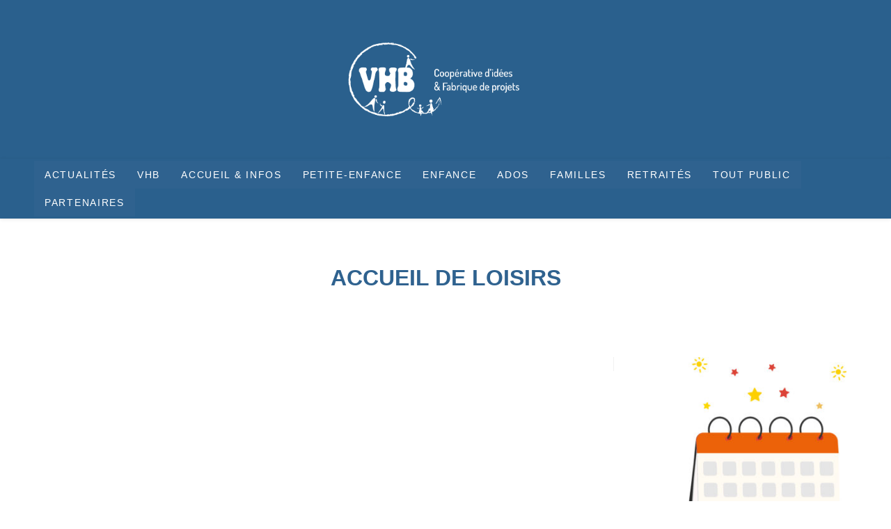

--- FILE ---
content_type: text/html; charset=UTF-8
request_url: https://www.centresocialvhb.fr/event/accueil-de-loisirs-3/
body_size: 120523
content:
<!DOCTYPE html>
<html class="html" lang="fr-FR">
<head>
	<meta charset="UTF-8">
	<link rel="profile" href="https://gmpg.org/xfn/11">

	<meta name='robots' content='index, follow, max-image-preview:large, max-snippet:-1, max-video-preview:-1' />
	<style>img:is([sizes="auto" i], [sizes^="auto," i]) { contain-intrinsic-size: 3000px 1500px }</style>
	<meta name="viewport" content="width=device-width, initial-scale=1">
	<!-- This site is optimized with the Yoast SEO plugin v26.7 - https://yoast.com/wordpress/plugins/seo/ -->
	<title>Accueil de loisirs - VHB</title>
	<link rel="canonical" href="https://www.centresocialvhb.fr/event/accueil-de-loisirs-3/" />
	<meta property="og:locale" content="fr_FR" />
	<meta property="og:type" content="article" />
	<meta property="og:title" content="Accueil de loisirs - VHB" />
	<meta property="og:url" content="https://www.centresocialvhb.fr/event/accueil-de-loisirs-3/" />
	<meta property="og:site_name" content="VHB" />
	<meta name="twitter:card" content="summary_large_image" />
	<script type="application/ld+json" class="yoast-schema-graph">{"@context":"https://schema.org","@graph":[{"@type":"WebPage","@id":"https://www.centresocialvhb.fr/event/accueil-de-loisirs-3/","url":"https://www.centresocialvhb.fr/event/accueil-de-loisirs-3/","name":"Accueil de loisirs - VHB","isPartOf":{"@id":"https://www.centresocialvhb.fr/#website"},"datePublished":"2022-08-08T06:59:57+00:00","breadcrumb":{"@id":"https://www.centresocialvhb.fr/event/accueil-de-loisirs-3/#breadcrumb"},"inLanguage":"fr-FR","potentialAction":[{"@type":"ReadAction","target":["https://www.centresocialvhb.fr/event/accueil-de-loisirs-3/"]}]},{"@type":"BreadcrumbList","@id":"https://www.centresocialvhb.fr/event/accueil-de-loisirs-3/#breadcrumb","itemListElement":[{"@type":"ListItem","position":1,"name":"Accueil","item":"https://www.centresocialvhb.fr/"},{"@type":"ListItem","position":2,"name":"Accueil de loisirs"}]},{"@type":"WebSite","@id":"https://www.centresocialvhb.fr/#website","url":"https://www.centresocialvhb.fr/","name":"VHB","description":"Actualités","publisher":{"@id":"https://www.centresocialvhb.fr/#organization"},"potentialAction":[{"@type":"SearchAction","target":{"@type":"EntryPoint","urlTemplate":"https://www.centresocialvhb.fr/?s={search_term_string}"},"query-input":{"@type":"PropertyValueSpecification","valueRequired":true,"valueName":"search_term_string"}}],"inLanguage":"fr-FR"},{"@type":"Organization","@id":"https://www.centresocialvhb.fr/#organization","name":"VHB","url":"https://www.centresocialvhb.fr/","logo":{"@type":"ImageObject","inLanguage":"fr-FR","@id":"https://www.centresocialvhb.fr/#/schema/logo/image/","url":"https://www.centresocialvhb.fr/wp-content/uploads/2022/02/Nouveau-logo-VHB-negatif.png","contentUrl":"https://www.centresocialvhb.fr/wp-content/uploads/2022/02/Nouveau-logo-VHB-negatif.png","width":827,"height":354,"caption":"VHB"},"image":{"@id":"https://www.centresocialvhb.fr/#/schema/logo/image/"}}]}</script>
	<!-- / Yoast SEO plugin. -->


<link rel="alternate" type="application/rss+xml" title="VHB &raquo; Flux" href="https://www.centresocialvhb.fr/feed/" />
<link rel="alternate" type="application/rss+xml" title="VHB &raquo; Flux des commentaires" href="https://www.centresocialvhb.fr/comments/feed/" />
<script>
window._wpemojiSettings = {"baseUrl":"https:\/\/s.w.org\/images\/core\/emoji\/15.0.3\/72x72\/","ext":".png","svgUrl":"https:\/\/s.w.org\/images\/core\/emoji\/15.0.3\/svg\/","svgExt":".svg","source":{"concatemoji":"https:\/\/www.centresocialvhb.fr\/wp-includes\/js\/wp-emoji-release.min.js?ver=6.7.4"}};
/*! This file is auto-generated */
!function(i,n){var o,s,e;function c(e){try{var t={supportTests:e,timestamp:(new Date).valueOf()};sessionStorage.setItem(o,JSON.stringify(t))}catch(e){}}function p(e,t,n){e.clearRect(0,0,e.canvas.width,e.canvas.height),e.fillText(t,0,0);var t=new Uint32Array(e.getImageData(0,0,e.canvas.width,e.canvas.height).data),r=(e.clearRect(0,0,e.canvas.width,e.canvas.height),e.fillText(n,0,0),new Uint32Array(e.getImageData(0,0,e.canvas.width,e.canvas.height).data));return t.every(function(e,t){return e===r[t]})}function u(e,t,n){switch(t){case"flag":return n(e,"\ud83c\udff3\ufe0f\u200d\u26a7\ufe0f","\ud83c\udff3\ufe0f\u200b\u26a7\ufe0f")?!1:!n(e,"\ud83c\uddfa\ud83c\uddf3","\ud83c\uddfa\u200b\ud83c\uddf3")&&!n(e,"\ud83c\udff4\udb40\udc67\udb40\udc62\udb40\udc65\udb40\udc6e\udb40\udc67\udb40\udc7f","\ud83c\udff4\u200b\udb40\udc67\u200b\udb40\udc62\u200b\udb40\udc65\u200b\udb40\udc6e\u200b\udb40\udc67\u200b\udb40\udc7f");case"emoji":return!n(e,"\ud83d\udc26\u200d\u2b1b","\ud83d\udc26\u200b\u2b1b")}return!1}function f(e,t,n){var r="undefined"!=typeof WorkerGlobalScope&&self instanceof WorkerGlobalScope?new OffscreenCanvas(300,150):i.createElement("canvas"),a=r.getContext("2d",{willReadFrequently:!0}),o=(a.textBaseline="top",a.font="600 32px Arial",{});return e.forEach(function(e){o[e]=t(a,e,n)}),o}function t(e){var t=i.createElement("script");t.src=e,t.defer=!0,i.head.appendChild(t)}"undefined"!=typeof Promise&&(o="wpEmojiSettingsSupports",s=["flag","emoji"],n.supports={everything:!0,everythingExceptFlag:!0},e=new Promise(function(e){i.addEventListener("DOMContentLoaded",e,{once:!0})}),new Promise(function(t){var n=function(){try{var e=JSON.parse(sessionStorage.getItem(o));if("object"==typeof e&&"number"==typeof e.timestamp&&(new Date).valueOf()<e.timestamp+604800&&"object"==typeof e.supportTests)return e.supportTests}catch(e){}return null}();if(!n){if("undefined"!=typeof Worker&&"undefined"!=typeof OffscreenCanvas&&"undefined"!=typeof URL&&URL.createObjectURL&&"undefined"!=typeof Blob)try{var e="postMessage("+f.toString()+"("+[JSON.stringify(s),u.toString(),p.toString()].join(",")+"));",r=new Blob([e],{type:"text/javascript"}),a=new Worker(URL.createObjectURL(r),{name:"wpTestEmojiSupports"});return void(a.onmessage=function(e){c(n=e.data),a.terminate(),t(n)})}catch(e){}c(n=f(s,u,p))}t(n)}).then(function(e){for(var t in e)n.supports[t]=e[t],n.supports.everything=n.supports.everything&&n.supports[t],"flag"!==t&&(n.supports.everythingExceptFlag=n.supports.everythingExceptFlag&&n.supports[t]);n.supports.everythingExceptFlag=n.supports.everythingExceptFlag&&!n.supports.flag,n.DOMReady=!1,n.readyCallback=function(){n.DOMReady=!0}}).then(function(){return e}).then(function(){var e;n.supports.everything||(n.readyCallback(),(e=n.source||{}).concatemoji?t(e.concatemoji):e.wpemoji&&e.twemoji&&(t(e.twemoji),t(e.wpemoji)))}))}((window,document),window._wpemojiSettings);
</script>
<link rel='stylesheet' id='dashicons-css' href='https://www.centresocialvhb.fr/wp-includes/css/dashicons.min.css?ver=6.7.4' media='all' />
<link rel='stylesheet' id='post-views-counter-frontend-css' href='https://www.centresocialvhb.fr/wp-content/plugins/post-views-counter/css/frontend.css?ver=1.7.0' media='all' />
<link rel='stylesheet' id='hfe-widgets-style-css' href='https://www.centresocialvhb.fr/wp-content/plugins/header-footer-elementor/inc/widgets-css/frontend.css?ver=2.8.0' media='all' />
<style id='wp-emoji-styles-inline-css'>

	img.wp-smiley, img.emoji {
		display: inline !important;
		border: none !important;
		box-shadow: none !important;
		height: 1em !important;
		width: 1em !important;
		margin: 0 0.07em !important;
		vertical-align: -0.1em !important;
		background: none !important;
		padding: 0 !important;
	}
</style>
<link rel='stylesheet' id='wp-block-library-css' href='https://www.centresocialvhb.fr/wp-includes/css/dist/block-library/style.min.css?ver=6.7.4' media='all' />
<style id='wp-block-library-theme-inline-css'>
.wp-block-audio :where(figcaption){color:#555;font-size:13px;text-align:center}.is-dark-theme .wp-block-audio :where(figcaption){color:#ffffffa6}.wp-block-audio{margin:0 0 1em}.wp-block-code{border:1px solid #ccc;border-radius:4px;font-family:Menlo,Consolas,monaco,monospace;padding:.8em 1em}.wp-block-embed :where(figcaption){color:#555;font-size:13px;text-align:center}.is-dark-theme .wp-block-embed :where(figcaption){color:#ffffffa6}.wp-block-embed{margin:0 0 1em}.blocks-gallery-caption{color:#555;font-size:13px;text-align:center}.is-dark-theme .blocks-gallery-caption{color:#ffffffa6}:root :where(.wp-block-image figcaption){color:#555;font-size:13px;text-align:center}.is-dark-theme :root :where(.wp-block-image figcaption){color:#ffffffa6}.wp-block-image{margin:0 0 1em}.wp-block-pullquote{border-bottom:4px solid;border-top:4px solid;color:currentColor;margin-bottom:1.75em}.wp-block-pullquote cite,.wp-block-pullquote footer,.wp-block-pullquote__citation{color:currentColor;font-size:.8125em;font-style:normal;text-transform:uppercase}.wp-block-quote{border-left:.25em solid;margin:0 0 1.75em;padding-left:1em}.wp-block-quote cite,.wp-block-quote footer{color:currentColor;font-size:.8125em;font-style:normal;position:relative}.wp-block-quote:where(.has-text-align-right){border-left:none;border-right:.25em solid;padding-left:0;padding-right:1em}.wp-block-quote:where(.has-text-align-center){border:none;padding-left:0}.wp-block-quote.is-large,.wp-block-quote.is-style-large,.wp-block-quote:where(.is-style-plain){border:none}.wp-block-search .wp-block-search__label{font-weight:700}.wp-block-search__button{border:1px solid #ccc;padding:.375em .625em}:where(.wp-block-group.has-background){padding:1.25em 2.375em}.wp-block-separator.has-css-opacity{opacity:.4}.wp-block-separator{border:none;border-bottom:2px solid;margin-left:auto;margin-right:auto}.wp-block-separator.has-alpha-channel-opacity{opacity:1}.wp-block-separator:not(.is-style-wide):not(.is-style-dots){width:100px}.wp-block-separator.has-background:not(.is-style-dots){border-bottom:none;height:1px}.wp-block-separator.has-background:not(.is-style-wide):not(.is-style-dots){height:2px}.wp-block-table{margin:0 0 1em}.wp-block-table td,.wp-block-table th{word-break:normal}.wp-block-table :where(figcaption){color:#555;font-size:13px;text-align:center}.is-dark-theme .wp-block-table :where(figcaption){color:#ffffffa6}.wp-block-video :where(figcaption){color:#555;font-size:13px;text-align:center}.is-dark-theme .wp-block-video :where(figcaption){color:#ffffffa6}.wp-block-video{margin:0 0 1em}:root :where(.wp-block-template-part.has-background){margin-bottom:0;margin-top:0;padding:1.25em 2.375em}
</style>
<link rel='stylesheet' id='edsanimate-block-style-css' href='https://www.centresocialvhb.fr/wp-content/plugins/animate-it/assets/css/block-style.css?ver=1763566687' media='all' />
<link rel='stylesheet' id='wp-call-btn-guten-blocks-style-css' href='https://www.centresocialvhb.fr/wp-content/plugins/wp-call-button/assets/block/build/index.css?ver=085f82fba130fc4cf3057de5e2dcc820' media='all' />
<style id='classic-theme-styles-inline-css'>
/*! This file is auto-generated */
.wp-block-button__link{color:#fff;background-color:#32373c;border-radius:9999px;box-shadow:none;text-decoration:none;padding:calc(.667em + 2px) calc(1.333em + 2px);font-size:1.125em}.wp-block-file__button{background:#32373c;color:#fff;text-decoration:none}
</style>
<style id='global-styles-inline-css'>
:root{--wp--preset--aspect-ratio--square: 1;--wp--preset--aspect-ratio--4-3: 4/3;--wp--preset--aspect-ratio--3-4: 3/4;--wp--preset--aspect-ratio--3-2: 3/2;--wp--preset--aspect-ratio--2-3: 2/3;--wp--preset--aspect-ratio--16-9: 16/9;--wp--preset--aspect-ratio--9-16: 9/16;--wp--preset--color--black: #000000;--wp--preset--color--cyan-bluish-gray: #abb8c3;--wp--preset--color--white: #ffffff;--wp--preset--color--pale-pink: #f78da7;--wp--preset--color--vivid-red: #cf2e2e;--wp--preset--color--luminous-vivid-orange: #ff6900;--wp--preset--color--luminous-vivid-amber: #fcb900;--wp--preset--color--light-green-cyan: #7bdcb5;--wp--preset--color--vivid-green-cyan: #00d084;--wp--preset--color--pale-cyan-blue: #8ed1fc;--wp--preset--color--vivid-cyan-blue: #0693e3;--wp--preset--color--vivid-purple: #9b51e0;--wp--preset--gradient--vivid-cyan-blue-to-vivid-purple: linear-gradient(135deg,rgba(6,147,227,1) 0%,rgb(155,81,224) 100%);--wp--preset--gradient--light-green-cyan-to-vivid-green-cyan: linear-gradient(135deg,rgb(122,220,180) 0%,rgb(0,208,130) 100%);--wp--preset--gradient--luminous-vivid-amber-to-luminous-vivid-orange: linear-gradient(135deg,rgba(252,185,0,1) 0%,rgba(255,105,0,1) 100%);--wp--preset--gradient--luminous-vivid-orange-to-vivid-red: linear-gradient(135deg,rgba(255,105,0,1) 0%,rgb(207,46,46) 100%);--wp--preset--gradient--very-light-gray-to-cyan-bluish-gray: linear-gradient(135deg,rgb(238,238,238) 0%,rgb(169,184,195) 100%);--wp--preset--gradient--cool-to-warm-spectrum: linear-gradient(135deg,rgb(74,234,220) 0%,rgb(151,120,209) 20%,rgb(207,42,186) 40%,rgb(238,44,130) 60%,rgb(251,105,98) 80%,rgb(254,248,76) 100%);--wp--preset--gradient--blush-light-purple: linear-gradient(135deg,rgb(255,206,236) 0%,rgb(152,150,240) 100%);--wp--preset--gradient--blush-bordeaux: linear-gradient(135deg,rgb(254,205,165) 0%,rgb(254,45,45) 50%,rgb(107,0,62) 100%);--wp--preset--gradient--luminous-dusk: linear-gradient(135deg,rgb(255,203,112) 0%,rgb(199,81,192) 50%,rgb(65,88,208) 100%);--wp--preset--gradient--pale-ocean: linear-gradient(135deg,rgb(255,245,203) 0%,rgb(182,227,212) 50%,rgb(51,167,181) 100%);--wp--preset--gradient--electric-grass: linear-gradient(135deg,rgb(202,248,128) 0%,rgb(113,206,126) 100%);--wp--preset--gradient--midnight: linear-gradient(135deg,rgb(2,3,129) 0%,rgb(40,116,252) 100%);--wp--preset--font-size--small: 13px;--wp--preset--font-size--medium: 20px;--wp--preset--font-size--large: 36px;--wp--preset--font-size--x-large: 42px;--wp--preset--spacing--20: 0.44rem;--wp--preset--spacing--30: 0.67rem;--wp--preset--spacing--40: 1rem;--wp--preset--spacing--50: 1.5rem;--wp--preset--spacing--60: 2.25rem;--wp--preset--spacing--70: 3.38rem;--wp--preset--spacing--80: 5.06rem;--wp--preset--shadow--natural: 6px 6px 9px rgba(0, 0, 0, 0.2);--wp--preset--shadow--deep: 12px 12px 50px rgba(0, 0, 0, 0.4);--wp--preset--shadow--sharp: 6px 6px 0px rgba(0, 0, 0, 0.2);--wp--preset--shadow--outlined: 6px 6px 0px -3px rgba(255, 255, 255, 1), 6px 6px rgba(0, 0, 0, 1);--wp--preset--shadow--crisp: 6px 6px 0px rgba(0, 0, 0, 1);}:where(.is-layout-flex){gap: 0.5em;}:where(.is-layout-grid){gap: 0.5em;}body .is-layout-flex{display: flex;}.is-layout-flex{flex-wrap: wrap;align-items: center;}.is-layout-flex > :is(*, div){margin: 0;}body .is-layout-grid{display: grid;}.is-layout-grid > :is(*, div){margin: 0;}:where(.wp-block-columns.is-layout-flex){gap: 2em;}:where(.wp-block-columns.is-layout-grid){gap: 2em;}:where(.wp-block-post-template.is-layout-flex){gap: 1.25em;}:where(.wp-block-post-template.is-layout-grid){gap: 1.25em;}.has-black-color{color: var(--wp--preset--color--black) !important;}.has-cyan-bluish-gray-color{color: var(--wp--preset--color--cyan-bluish-gray) !important;}.has-white-color{color: var(--wp--preset--color--white) !important;}.has-pale-pink-color{color: var(--wp--preset--color--pale-pink) !important;}.has-vivid-red-color{color: var(--wp--preset--color--vivid-red) !important;}.has-luminous-vivid-orange-color{color: var(--wp--preset--color--luminous-vivid-orange) !important;}.has-luminous-vivid-amber-color{color: var(--wp--preset--color--luminous-vivid-amber) !important;}.has-light-green-cyan-color{color: var(--wp--preset--color--light-green-cyan) !important;}.has-vivid-green-cyan-color{color: var(--wp--preset--color--vivid-green-cyan) !important;}.has-pale-cyan-blue-color{color: var(--wp--preset--color--pale-cyan-blue) !important;}.has-vivid-cyan-blue-color{color: var(--wp--preset--color--vivid-cyan-blue) !important;}.has-vivid-purple-color{color: var(--wp--preset--color--vivid-purple) !important;}.has-black-background-color{background-color: var(--wp--preset--color--black) !important;}.has-cyan-bluish-gray-background-color{background-color: var(--wp--preset--color--cyan-bluish-gray) !important;}.has-white-background-color{background-color: var(--wp--preset--color--white) !important;}.has-pale-pink-background-color{background-color: var(--wp--preset--color--pale-pink) !important;}.has-vivid-red-background-color{background-color: var(--wp--preset--color--vivid-red) !important;}.has-luminous-vivid-orange-background-color{background-color: var(--wp--preset--color--luminous-vivid-orange) !important;}.has-luminous-vivid-amber-background-color{background-color: var(--wp--preset--color--luminous-vivid-amber) !important;}.has-light-green-cyan-background-color{background-color: var(--wp--preset--color--light-green-cyan) !important;}.has-vivid-green-cyan-background-color{background-color: var(--wp--preset--color--vivid-green-cyan) !important;}.has-pale-cyan-blue-background-color{background-color: var(--wp--preset--color--pale-cyan-blue) !important;}.has-vivid-cyan-blue-background-color{background-color: var(--wp--preset--color--vivid-cyan-blue) !important;}.has-vivid-purple-background-color{background-color: var(--wp--preset--color--vivid-purple) !important;}.has-black-border-color{border-color: var(--wp--preset--color--black) !important;}.has-cyan-bluish-gray-border-color{border-color: var(--wp--preset--color--cyan-bluish-gray) !important;}.has-white-border-color{border-color: var(--wp--preset--color--white) !important;}.has-pale-pink-border-color{border-color: var(--wp--preset--color--pale-pink) !important;}.has-vivid-red-border-color{border-color: var(--wp--preset--color--vivid-red) !important;}.has-luminous-vivid-orange-border-color{border-color: var(--wp--preset--color--luminous-vivid-orange) !important;}.has-luminous-vivid-amber-border-color{border-color: var(--wp--preset--color--luminous-vivid-amber) !important;}.has-light-green-cyan-border-color{border-color: var(--wp--preset--color--light-green-cyan) !important;}.has-vivid-green-cyan-border-color{border-color: var(--wp--preset--color--vivid-green-cyan) !important;}.has-pale-cyan-blue-border-color{border-color: var(--wp--preset--color--pale-cyan-blue) !important;}.has-vivid-cyan-blue-border-color{border-color: var(--wp--preset--color--vivid-cyan-blue) !important;}.has-vivid-purple-border-color{border-color: var(--wp--preset--color--vivid-purple) !important;}.has-vivid-cyan-blue-to-vivid-purple-gradient-background{background: var(--wp--preset--gradient--vivid-cyan-blue-to-vivid-purple) !important;}.has-light-green-cyan-to-vivid-green-cyan-gradient-background{background: var(--wp--preset--gradient--light-green-cyan-to-vivid-green-cyan) !important;}.has-luminous-vivid-amber-to-luminous-vivid-orange-gradient-background{background: var(--wp--preset--gradient--luminous-vivid-amber-to-luminous-vivid-orange) !important;}.has-luminous-vivid-orange-to-vivid-red-gradient-background{background: var(--wp--preset--gradient--luminous-vivid-orange-to-vivid-red) !important;}.has-very-light-gray-to-cyan-bluish-gray-gradient-background{background: var(--wp--preset--gradient--very-light-gray-to-cyan-bluish-gray) !important;}.has-cool-to-warm-spectrum-gradient-background{background: var(--wp--preset--gradient--cool-to-warm-spectrum) !important;}.has-blush-light-purple-gradient-background{background: var(--wp--preset--gradient--blush-light-purple) !important;}.has-blush-bordeaux-gradient-background{background: var(--wp--preset--gradient--blush-bordeaux) !important;}.has-luminous-dusk-gradient-background{background: var(--wp--preset--gradient--luminous-dusk) !important;}.has-pale-ocean-gradient-background{background: var(--wp--preset--gradient--pale-ocean) !important;}.has-electric-grass-gradient-background{background: var(--wp--preset--gradient--electric-grass) !important;}.has-midnight-gradient-background{background: var(--wp--preset--gradient--midnight) !important;}.has-small-font-size{font-size: var(--wp--preset--font-size--small) !important;}.has-medium-font-size{font-size: var(--wp--preset--font-size--medium) !important;}.has-large-font-size{font-size: var(--wp--preset--font-size--large) !important;}.has-x-large-font-size{font-size: var(--wp--preset--font-size--x-large) !important;}
:where(.wp-block-post-template.is-layout-flex){gap: 1.25em;}:where(.wp-block-post-template.is-layout-grid){gap: 1.25em;}
:where(.wp-block-columns.is-layout-flex){gap: 2em;}:where(.wp-block-columns.is-layout-grid){gap: 2em;}
:root :where(.wp-block-pullquote){font-size: 1.5em;line-height: 1.6;}
</style>
<link rel='stylesheet' id='edsanimate-animo-css-css' href='https://www.centresocialvhb.fr/wp-content/plugins/animate-it/assets/css/animate-animo.css?ver=6.7.4' media='all' />
<link rel='stylesheet' id='wpsm_ac-font-awesome-front-css' href='https://www.centresocialvhb.fr/wp-content/plugins/responsive-accordion-and-collapse/css/font-awesome/css/font-awesome.min.css?ver=6.7.4' media='all' />
<link rel='stylesheet' id='wpsm_ac_bootstrap-front-css' href='https://www.centresocialvhb.fr/wp-content/plugins/responsive-accordion-and-collapse/css/bootstrap-front.css?ver=6.7.4' media='all' />
<link rel='stylesheet' id='zabe-calendar-css' href='https://www.centresocialvhb.fr/wp-content/plugins/zabe-calendar/class/Zabe/../../asset/style.css?ver=1660070867' media='all' />
<link rel='stylesheet' id='hfe-style-css' href='https://www.centresocialvhb.fr/wp-content/plugins/header-footer-elementor/assets/css/header-footer-elementor.css?ver=2.8.0' media='all' />
<link rel='stylesheet' id='elementor-icons-css' href='https://www.centresocialvhb.fr/wp-content/plugins/elementor/assets/lib/eicons/css/elementor-icons.min.css?ver=5.45.0' media='all' />
<link rel='stylesheet' id='elementor-frontend-css' href='https://www.centresocialvhb.fr/wp-content/plugins/elementor/assets/css/frontend.min.css?ver=3.34.1' media='all' />
<link rel='stylesheet' id='elementor-post-715-css' href='https://www.centresocialvhb.fr/wp-content/uploads/elementor/css/post-715.css?ver=1767800426' media='all' />
<link rel='stylesheet' id='parent-style-css' href='https://www.centresocialvhb.fr/wp-content/themes/oceanwp/style.css?ver=4.1.4' media='all' />
<link rel='stylesheet' id='child-style-css' href='https://www.centresocialvhb.fr/wp-content/themes/oceanwp-child/style.css?ver=1.0' media='all' />
<link rel='stylesheet' id='font-awesome-css' href='https://www.centresocialvhb.fr/wp-content/themes/oceanwp/assets/fonts/fontawesome/css/all.min.css?ver=6.7.2' media='all' />
<link rel='stylesheet' id='simple-line-icons-css' href='https://www.centresocialvhb.fr/wp-content/themes/oceanwp/assets/css/third/simple-line-icons.min.css?ver=2.4.0' media='all' />
<link rel='stylesheet' id='oceanwp-style-css' href='https://www.centresocialvhb.fr/wp-content/themes/oceanwp/assets/css/style.min.css?ver=1.0' media='all' />
<link rel='stylesheet' id='heateor_sss_frontend_css-css' href='https://www.centresocialvhb.fr/wp-content/plugins/sassy-social-share/public/css/sassy-social-share-public.css?ver=3.3.79' media='all' />
<style id='heateor_sss_frontend_css-inline-css'>
.heateor_sss_button_instagram span.heateor_sss_svg,a.heateor_sss_instagram span.heateor_sss_svg{background:radial-gradient(circle at 30% 107%,#fdf497 0,#fdf497 5%,#fd5949 45%,#d6249f 60%,#285aeb 90%)}.heateor_sss_horizontal_sharing .heateor_sss_svg,.heateor_sss_standard_follow_icons_container .heateor_sss_svg{color:#fff;border-width:0px;border-style:solid;border-color:transparent}.heateor_sss_horizontal_sharing .heateorSssTCBackground{color:#666}.heateor_sss_horizontal_sharing span.heateor_sss_svg:hover,.heateor_sss_standard_follow_icons_container span.heateor_sss_svg:hover{border-color:transparent;}.heateor_sss_vertical_sharing span.heateor_sss_svg,.heateor_sss_floating_follow_icons_container span.heateor_sss_svg{color:#fff;border-width:0px;border-style:solid;border-color:transparent;}.heateor_sss_vertical_sharing .heateorSssTCBackground{color:#666;}.heateor_sss_vertical_sharing span.heateor_sss_svg:hover,.heateor_sss_floating_follow_icons_container span.heateor_sss_svg:hover{border-color:transparent;}@media screen and (max-width:783px) {.heateor_sss_vertical_sharing{display:none!important}}
</style>
<link rel='stylesheet' id='tablepress-default-css' href='https://www.centresocialvhb.fr/wp-content/plugins/tablepress/css/build/default.css?ver=3.2.6' media='all' />
<link rel='stylesheet' id='hfe-elementor-icons-css' href='https://www.centresocialvhb.fr/wp-content/plugins/elementor/assets/lib/eicons/css/elementor-icons.min.css?ver=5.34.0' media='all' />
<link rel='stylesheet' id='hfe-icons-list-css' href='https://www.centresocialvhb.fr/wp-content/plugins/elementor/assets/css/widget-icon-list.min.css?ver=3.24.3' media='all' />
<link rel='stylesheet' id='hfe-social-icons-css' href='https://www.centresocialvhb.fr/wp-content/plugins/elementor/assets/css/widget-social-icons.min.css?ver=3.24.0' media='all' />
<link rel='stylesheet' id='hfe-social-share-icons-brands-css' href='https://www.centresocialvhb.fr/wp-content/plugins/elementor/assets/lib/font-awesome/css/brands.css?ver=5.15.3' media='all' />
<link rel='stylesheet' id='hfe-social-share-icons-fontawesome-css' href='https://www.centresocialvhb.fr/wp-content/plugins/elementor/assets/lib/font-awesome/css/fontawesome.css?ver=5.15.3' media='all' />
<link rel='stylesheet' id='hfe-nav-menu-icons-css' href='https://www.centresocialvhb.fr/wp-content/plugins/elementor/assets/lib/font-awesome/css/solid.css?ver=5.15.3' media='all' />
<link rel='stylesheet' id='elementor-gf-local-roboto-css' href='https://www.centresocialvhb.fr/wp-content/uploads/elementor/google-fonts/css/roboto.css?ver=1744386097' media='all' />
<link rel='stylesheet' id='elementor-gf-local-robotoslab-css' href='https://www.centresocialvhb.fr/wp-content/uploads/elementor/google-fonts/css/robotoslab.css?ver=1744386104' media='all' />
<script src="https://www.centresocialvhb.fr/wp-includes/js/jquery/jquery.min.js?ver=3.7.1" id="jquery-core-js"></script>
<script src="https://www.centresocialvhb.fr/wp-includes/js/jquery/jquery-migrate.min.js?ver=3.4.1" id="jquery-migrate-js"></script>
<script id="jquery-js-after">
!function($){"use strict";$(document).ready(function(){$(this).scrollTop()>100&&$(".hfe-scroll-to-top-wrap").removeClass("hfe-scroll-to-top-hide"),$(window).scroll(function(){$(this).scrollTop()<100?$(".hfe-scroll-to-top-wrap").fadeOut(300):$(".hfe-scroll-to-top-wrap").fadeIn(300)}),$(".hfe-scroll-to-top-wrap").on("click",function(){$("html, body").animate({scrollTop:0},300);return!1})})}(jQuery);
!function($){'use strict';$(document).ready(function(){var bar=$('.hfe-reading-progress-bar');if(!bar.length)return;$(window).on('scroll',function(){var s=$(window).scrollTop(),d=$(document).height()-$(window).height(),p=d? s/d*100:0;bar.css('width',p+'%')});});}(jQuery);
</script>
<script src="https://www.centresocialvhb.fr/wp-content/plugins/sticky-menu-or-anything-on-scroll/assets/js/jq-sticky-anything.min.js?ver=2.1.1" id="stickyAnythingLib-js"></script>
<link rel="https://api.w.org/" href="https://www.centresocialvhb.fr/wp-json/" /><link rel="EditURI" type="application/rsd+xml" title="RSD" href="https://www.centresocialvhb.fr/xmlrpc.php?rsd" />
<meta name="generator" content="WordPress 6.7.4" />
<link rel='shortlink' href='https://www.centresocialvhb.fr/?p=15015' />
<link rel="alternate" title="oEmbed (JSON)" type="application/json+oembed" href="https://www.centresocialvhb.fr/wp-json/oembed/1.0/embed?url=https%3A%2F%2Fwww.centresocialvhb.fr%2Fevent%2Faccueil-de-loisirs-3%2F" />
<link rel="alternate" title="oEmbed (XML)" type="text/xml+oembed" href="https://www.centresocialvhb.fr/wp-json/oembed/1.0/embed?url=https%3A%2F%2Fwww.centresocialvhb.fr%2Fevent%2Faccueil-de-loisirs-3%2F&#038;format=xml" />
<style id="mystickymenu" type="text/css">#mysticky-nav { width:100%; position: static; height: auto !important; }#mysticky-nav.wrapfixed { position:fixed; left: 0px; margin-top:0px;  z-index: 99990; -webkit-transition: 0.3s; -moz-transition: 0.3s; -o-transition: 0.3s; transition: 0.3s; -ms-filter:"progid:DXImageTransform.Microsoft.Alpha(Opacity=90)"; filter: alpha(opacity=90); opacity:0.9; background-color: #f7f5e7;}#mysticky-nav.wrapfixed .myfixed{ background-color: #f7f5e7; position: relative;top: auto;left: auto;right: auto;}#mysticky-nav .myfixed { margin:0 auto; float:none; border:0px; background:none; max-width:100%; }</style>			<style type="text/css">
																															</style>
			<meta name="generator" content="Elementor 3.34.1; features: additional_custom_breakpoints; settings: css_print_method-external, google_font-enabled, font_display-auto">
			<style>
				.e-con.e-parent:nth-of-type(n+4):not(.e-lazyloaded):not(.e-no-lazyload),
				.e-con.e-parent:nth-of-type(n+4):not(.e-lazyloaded):not(.e-no-lazyload) * {
					background-image: none !important;
				}
				@media screen and (max-height: 1024px) {
					.e-con.e-parent:nth-of-type(n+3):not(.e-lazyloaded):not(.e-no-lazyload),
					.e-con.e-parent:nth-of-type(n+3):not(.e-lazyloaded):not(.e-no-lazyload) * {
						background-image: none !important;
					}
				}
				@media screen and (max-height: 640px) {
					.e-con.e-parent:nth-of-type(n+2):not(.e-lazyloaded):not(.e-no-lazyload),
					.e-con.e-parent:nth-of-type(n+2):not(.e-lazyloaded):not(.e-no-lazyload) * {
						background-image: none !important;
					}
				}
			</style>
			<link rel="icon" href="https://www.centresocialvhb.fr/wp-content/uploads/2022/02/cropped-Logo-VHB-Facebook-32x32.jpg" sizes="32x32" />
<link rel="icon" href="https://www.centresocialvhb.fr/wp-content/uploads/2022/02/cropped-Logo-VHB-Facebook-192x192.jpg" sizes="192x192" />
<link rel="apple-touch-icon" href="https://www.centresocialvhb.fr/wp-content/uploads/2022/02/cropped-Logo-VHB-Facebook-180x180.jpg" />
<meta name="msapplication-TileImage" content="https://www.centresocialvhb.fr/wp-content/uploads/2022/02/cropped-Logo-VHB-Facebook-270x270.jpg" />
<!-- OceanWP CSS -->
<style type="text/css">
/* Colors */a:hover,a.light:hover,.theme-heading .text::before,.theme-heading .text::after,#top-bar-content >a:hover,#top-bar-social li.oceanwp-email a:hover,#site-navigation-wrap .dropdown-menu >li >a:hover,#site-header.medium-header #medium-searchform button:hover,.oceanwp-mobile-menu-icon a:hover,.blog-entry.post .blog-entry-header .entry-title a:hover,.blog-entry.post .blog-entry-readmore a:hover,.blog-entry.thumbnail-entry .blog-entry-category a,ul.meta li a:hover,.dropcap,.single nav.post-navigation .nav-links .title,body .related-post-title a:hover,body #wp-calendar caption,body .contact-info-widget.default i,body .contact-info-widget.big-icons i,body .custom-links-widget .oceanwp-custom-links li a:hover,body .custom-links-widget .oceanwp-custom-links li a:hover:before,body .posts-thumbnails-widget li a:hover,body .social-widget li.oceanwp-email a:hover,.comment-author .comment-meta .comment-reply-link,#respond #cancel-comment-reply-link:hover,#footer-widgets .footer-box a:hover,#footer-bottom a:hover,#footer-bottom #footer-bottom-menu a:hover,.sidr a:hover,.sidr-class-dropdown-toggle:hover,.sidr-class-menu-item-has-children.active >a,.sidr-class-menu-item-has-children.active >a >.sidr-class-dropdown-toggle,input[type=checkbox]:checked:before{color:#3980bf}.single nav.post-navigation .nav-links .title .owp-icon use,.blog-entry.post .blog-entry-readmore a:hover .owp-icon use,body .contact-info-widget.default .owp-icon use,body .contact-info-widget.big-icons .owp-icon use{stroke:#3980bf}input[type="button"],input[type="reset"],input[type="submit"],button[type="submit"],.button,#site-navigation-wrap .dropdown-menu >li.btn >a >span,.thumbnail:hover i,.thumbnail:hover .link-post-svg-icon,.post-quote-content,.omw-modal .omw-close-modal,body .contact-info-widget.big-icons li:hover i,body .contact-info-widget.big-icons li:hover .owp-icon,body div.wpforms-container-full .wpforms-form input[type=submit],body div.wpforms-container-full .wpforms-form button[type=submit],body div.wpforms-container-full .wpforms-form .wpforms-page-button,.woocommerce-cart .wp-element-button,.woocommerce-checkout .wp-element-button,.wp-block-button__link{background-color:#3980bf}.widget-title{border-color:#3980bf}blockquote{border-color:#3980bf}.wp-block-quote{border-color:#3980bf}#searchform-dropdown{border-color:#3980bf}.dropdown-menu .sub-menu{border-color:#3980bf}.blog-entry.large-entry .blog-entry-readmore a:hover{border-color:#3980bf}.oceanwp-newsletter-form-wrap input[type="email"]:focus{border-color:#3980bf}.social-widget li.oceanwp-email a:hover{border-color:#3980bf}#respond #cancel-comment-reply-link:hover{border-color:#3980bf}body .contact-info-widget.big-icons li:hover i{border-color:#3980bf}body .contact-info-widget.big-icons li:hover .owp-icon{border-color:#3980bf}#footer-widgets .oceanwp-newsletter-form-wrap input[type="email"]:focus{border-color:#3980bf}input[type="button"]:hover,input[type="reset"]:hover,input[type="submit"]:hover,button[type="submit"]:hover,input[type="button"]:focus,input[type="reset"]:focus,input[type="submit"]:focus,button[type="submit"]:focus,.button:hover,.button:focus,#site-navigation-wrap .dropdown-menu >li.btn >a:hover >span,.post-quote-author,.omw-modal .omw-close-modal:hover,body div.wpforms-container-full .wpforms-form input[type=submit]:hover,body div.wpforms-container-full .wpforms-form button[type=submit]:hover,body div.wpforms-container-full .wpforms-form .wpforms-page-button:hover,.woocommerce-cart .wp-element-button:hover,.woocommerce-checkout .wp-element-button:hover,.wp-block-button__link:hover{background-color:#1e73be}a{color:#2a618f}a .owp-icon use{stroke:#2a618f}a:hover{color:#23abef}a:hover .owp-icon use{stroke:#23abef}body .theme-button,body input[type="submit"],body button[type="submit"],body button,body .button,body div.wpforms-container-full .wpforms-form input[type=submit],body div.wpforms-container-full .wpforms-form button[type=submit],body div.wpforms-container-full .wpforms-form .wpforms-page-button,.woocommerce-cart .wp-element-button,.woocommerce-checkout .wp-element-button,.wp-block-button__link{border-color:#ffffff}body .theme-button:hover,body input[type="submit"]:hover,body button[type="submit"]:hover,body button:hover,body .button:hover,body div.wpforms-container-full .wpforms-form input[type=submit]:hover,body div.wpforms-container-full .wpforms-form input[type=submit]:active,body div.wpforms-container-full .wpforms-form button[type=submit]:hover,body div.wpforms-container-full .wpforms-form button[type=submit]:active,body div.wpforms-container-full .wpforms-form .wpforms-page-button:hover,body div.wpforms-container-full .wpforms-form .wpforms-page-button:active,.woocommerce-cart .wp-element-button:hover,.woocommerce-checkout .wp-element-button:hover,.wp-block-button__link:hover{border-color:#ffffff}.page-header .page-header-title,.page-header.background-image-page-header .page-header-title{color:#2f628f}.page-header .page-subheading{color:#2a618f}body{color:#2f628f}h1{color:#2a608d}h2{color:#2f628f}h3{color:#2f628f}h4{color:#2f628f}/* OceanWP Style Settings CSS */.container{width:1298px}@media only screen and (min-width:960px){.content-area,.content-left-sidebar .content-area{width:71%}}@media only screen and (min-width:960px){.widget-area,.content-left-sidebar .widget-area{width:22%}}.theme-button,input[type="submit"],button[type="submit"],button,.button,body div.wpforms-container-full .wpforms-form input[type=submit],body div.wpforms-container-full .wpforms-form button[type=submit],body div.wpforms-container-full .wpforms-form .wpforms-page-button{border-style:solid}.theme-button,input[type="submit"],button[type="submit"],button,.button,body div.wpforms-container-full .wpforms-form input[type=submit],body div.wpforms-container-full .wpforms-form button[type=submit],body div.wpforms-container-full .wpforms-form .wpforms-page-button{border-width:1px}form input[type="text"],form input[type="password"],form input[type="email"],form input[type="url"],form input[type="date"],form input[type="month"],form input[type="time"],form input[type="datetime"],form input[type="datetime-local"],form input[type="week"],form input[type="number"],form input[type="search"],form input[type="tel"],form input[type="color"],form select,form textarea,.woocommerce .woocommerce-checkout .select2-container--default .select2-selection--single{border-style:solid}body div.wpforms-container-full .wpforms-form input[type=date],body div.wpforms-container-full .wpforms-form input[type=datetime],body div.wpforms-container-full .wpforms-form input[type=datetime-local],body div.wpforms-container-full .wpforms-form input[type=email],body div.wpforms-container-full .wpforms-form input[type=month],body div.wpforms-container-full .wpforms-form input[type=number],body div.wpforms-container-full .wpforms-form input[type=password],body div.wpforms-container-full .wpforms-form input[type=range],body div.wpforms-container-full .wpforms-form input[type=search],body div.wpforms-container-full .wpforms-form input[type=tel],body div.wpforms-container-full .wpforms-form input[type=text],body div.wpforms-container-full .wpforms-form input[type=time],body div.wpforms-container-full .wpforms-form input[type=url],body div.wpforms-container-full .wpforms-form input[type=week],body div.wpforms-container-full .wpforms-form select,body div.wpforms-container-full .wpforms-form textarea{border-style:solid}form input[type="text"],form input[type="password"],form input[type="email"],form input[type="url"],form input[type="date"],form input[type="month"],form input[type="time"],form input[type="datetime"],form input[type="datetime-local"],form input[type="week"],form input[type="number"],form input[type="search"],form input[type="tel"],form input[type="color"],form select,form textarea{border-radius:3px}body div.wpforms-container-full .wpforms-form input[type=date],body div.wpforms-container-full .wpforms-form input[type=datetime],body div.wpforms-container-full .wpforms-form input[type=datetime-local],body div.wpforms-container-full .wpforms-form input[type=email],body div.wpforms-container-full .wpforms-form input[type=month],body div.wpforms-container-full .wpforms-form input[type=number],body div.wpforms-container-full .wpforms-form input[type=password],body div.wpforms-container-full .wpforms-form input[type=range],body div.wpforms-container-full .wpforms-form input[type=search],body div.wpforms-container-full .wpforms-form input[type=tel],body div.wpforms-container-full .wpforms-form input[type=text],body div.wpforms-container-full .wpforms-form input[type=time],body div.wpforms-container-full .wpforms-form input[type=url],body div.wpforms-container-full .wpforms-form input[type=week],body div.wpforms-container-full .wpforms-form select,body div.wpforms-container-full .wpforms-form textarea{border-radius:3px}.page-numbers a,.page-numbers span:not(.elementor-screen-only),.page-links span{font-size:16px}@media (max-width:768px){.page-numbers a,.page-numbers span:not(.elementor-screen-only),.page-links span{font-size:px}}@media (max-width:480px){.page-numbers a,.page-numbers span:not(.elementor-screen-only),.page-links span{font-size:px}}.page-numbers a,.page-numbers span:not(.elementor-screen-only),.page-links span{border-width:2px}@media (max-width:768px){.page-numbers a,.page-numbers span:not(.elementor-screen-only),.page-links span{border-width:px}}@media (max-width:480px){.page-numbers a,.page-numbers span:not(.elementor-screen-only),.page-links span{border-width:px}}.page-numbers a:hover,.page-links a:hover span,.page-numbers.current,.page-numbers.current:hover{background-color:#ffffff}#scroll-top{bottom:34px}.page-header,.has-transparent-header .page-header{padding:29px 0 8px 0}/* Header */#site-header-inner{padding:3px 0 3px 0}#site-header.top-header .header-top,#site-header.top-header #searchform-header-replace{background-color:#2a608d}#site-header.top-header #search-toggle{border-color:#ffffff}#site-header.top-header #search-toggle a{color:#ffffff}#site-header,.has-transparent-header .is-sticky #site-header,.has-vh-transparent .is-sticky #site-header.vertical-header,#searchform-header-replace{background-color:#2a608d}#site-header.has-header-media .overlay-header-media{background-color:rgba(0,0,0,0.5)}#site-header{border-color:#ffffff}#site-logo #site-logo-inner a img,#site-header.center-header #site-navigation-wrap .middle-site-logo a img{max-width:298px}#site-header #site-logo #site-logo-inner a img,#site-header.center-header #site-navigation-wrap .middle-site-logo a img{max-height:184px}.effect-one #site-navigation-wrap .dropdown-menu >li >a.menu-link >span:after,.effect-three #site-navigation-wrap .dropdown-menu >li >a.menu-link >span:after,.effect-five #site-navigation-wrap .dropdown-menu >li >a.menu-link >span:before,.effect-five #site-navigation-wrap .dropdown-menu >li >a.menu-link >span:after,.effect-nine #site-navigation-wrap .dropdown-menu >li >a.menu-link >span:before,.effect-nine #site-navigation-wrap .dropdown-menu >li >a.menu-link >span:after{background-color:#7ecaef}.effect-four #site-navigation-wrap .dropdown-menu >li >a.menu-link >span:before,.effect-four #site-navigation-wrap .dropdown-menu >li >a.menu-link >span:after,.effect-seven #site-navigation-wrap .dropdown-menu >li >a.menu-link:hover >span:after,.effect-seven #site-navigation-wrap .dropdown-menu >li.sfHover >a.menu-link >span:after{color:#7ecaef}.effect-seven #site-navigation-wrap .dropdown-menu >li >a.menu-link:hover >span:after,.effect-seven #site-navigation-wrap .dropdown-menu >li.sfHover >a.menu-link >span:after{text-shadow:10px 0 #7ecaef,-10px 0 #7ecaef}#site-navigation-wrap .dropdown-menu >li >a,.oceanwp-mobile-menu-icon a,#searchform-header-replace-close{color:#ffffff}#site-navigation-wrap .dropdown-menu >li >a .owp-icon use,.oceanwp-mobile-menu-icon a .owp-icon use,#searchform-header-replace-close .owp-icon use{stroke:#ffffff}#site-navigation-wrap .dropdown-menu >li >a:hover,.oceanwp-mobile-menu-icon a:hover,#searchform-header-replace-close:hover{color:#2f628f}#site-navigation-wrap .dropdown-menu >li >a:hover .owp-icon use,.oceanwp-mobile-menu-icon a:hover .owp-icon use,#searchform-header-replace-close:hover .owp-icon use{stroke:#2f628f}#site-navigation-wrap .dropdown-menu >.current-menu-item >a,#site-navigation-wrap .dropdown-menu >.current-menu-ancestor >a,#site-navigation-wrap .dropdown-menu >.current-menu-item >a:hover,#site-navigation-wrap .dropdown-menu >.current-menu-ancestor >a:hover{color:#2f628f}#site-navigation-wrap .dropdown-menu >li >a{background-color:#2f628f}#site-navigation-wrap .dropdown-menu >li >a:hover,#site-navigation-wrap .dropdown-menu >li.sfHover >a{background-color:#ffffff}#site-navigation-wrap .dropdown-menu >.current-menu-item >a,#site-navigation-wrap .dropdown-menu >.current-menu-ancestor >a,#site-navigation-wrap .dropdown-menu >.current-menu-item >a:hover,#site-navigation-wrap .dropdown-menu >.current-menu-ancestor >a:hover{background-color:#ffffff}.dropdown-menu .sub-menu{min-width:190px}.dropdown-menu ul li a.menu-link{color:#2f628f}.dropdown-menu ul li a.menu-link .owp-icon use{stroke:#2f628f}.dropdown-menu ul li a.menu-link:hover{color:#ffffff}.dropdown-menu ul li a.menu-link:hover .owp-icon use{stroke:#ffffff}.dropdown-menu ul li a.menu-link:hover{background-color:#2f628f}.dropdown-menu ul >.current-menu-item >a.menu-link{color:#ffffff}.dropdown-menu ul >.current-menu-item >a.menu-link{background-color:#2f628f}body .sidr a,body .sidr-class-dropdown-toggle,#mobile-dropdown ul li a,#mobile-dropdown ul li a .dropdown-toggle,#mobile-fullscreen ul li a,#mobile-fullscreen .oceanwp-social-menu.simple-social ul li a{color:#2a618f}#mobile-fullscreen a.close .close-icon-inner,#mobile-fullscreen a.close .close-icon-inner::after{background-color:#2a618f}body .sidr a:hover,body .sidr-class-dropdown-toggle:hover,body .sidr-class-dropdown-toggle .fa,body .sidr-class-menu-item-has-children.active >a,body .sidr-class-menu-item-has-children.active >a >.sidr-class-dropdown-toggle,#mobile-dropdown ul li a:hover,#mobile-dropdown ul li a .dropdown-toggle:hover,#mobile-dropdown .menu-item-has-children.active >a,#mobile-dropdown .menu-item-has-children.active >a >.dropdown-toggle,#mobile-fullscreen ul li a:hover,#mobile-fullscreen .oceanwp-social-menu.simple-social ul li a:hover{color:#ffffff}#mobile-fullscreen a.close:hover .close-icon-inner,#mobile-fullscreen a.close:hover .close-icon-inner::after{background-color:#ffffff}#mobile-fullscreen{background-color:#ffffff}#mobile-fullscreen ul >li >a{background-color:#ffffff}#mobile-fullscreen ul >li >a:hover{background-color:#2a618f}/* Blog CSS */.blog-entry.post .blog-entry-header .entry-title a{color:#2a618f}.single-post .entry-title{color:#2a618f}.ocean-single-post-header ul.meta-item li a:hover{color:#333333}/* Sidebar */.widget-area{padding:0 0 0 19px!important}.sidebar-box .widget-title{color:#2a618f}.widget-title{margin-bottom:11px}/* Footer Widgets */#footer-widgets{padding:45px 17px 11px 59px}#footer-widgets{background-color:#2a608d}#footer-widgets,#footer-widgets p,#footer-widgets li a:before,#footer-widgets .contact-info-widget span.oceanwp-contact-title,#footer-widgets .recent-posts-date,#footer-widgets .recent-posts-comments,#footer-widgets .widget-recent-posts-icons li .fa{color:#ffffff}#footer-widgets .footer-box a:hover,#footer-widgets a:hover{color:#92b643}/* Footer Copyright */#footer-bottom{background-color:#ffffff}.page-header{background-color:#ffffff}/* Typography */body{font-size:14px;line-height:1.8;font-weight:500}h1,h2,h3,h4,h5,h6,.theme-heading,.widget-title,.oceanwp-widget-recent-posts-title,.comment-reply-title,.entry-title,.sidebar-box .widget-title{line-height:1.8;font-weight:800;text-transform:uppercase}h1{font-size:25 px;line-height:1.4}h2{font-size:20px;line-height:1.4}h3{font-size:15px;line-height:1.3}h4{font-size:10px;line-height:0.9}h5{font-size:14px;line-height:1.4}h6{font-size:15px;line-height:1.4}.page-header .page-header-title,.page-header.background-image-page-header .page-header-title{font-size:32px;line-height:3.5;font-weight:700}.page-header .page-subheading{font-size:15px;line-height:1.8}.site-breadcrumbs,.site-breadcrumbs a{font-size:13px;line-height:1.4}#top-bar-content,#top-bar-social-alt{font-size:18px;line-height:1.8}#site-logo a.site-logo-text{font-size:24px;line-height:1.8}#site-navigation-wrap .dropdown-menu >li >a,#site-header.full_screen-header .fs-dropdown-menu >li >a,#site-header.top-header #site-navigation-wrap .dropdown-menu >li >a,#site-header.center-header #site-navigation-wrap .dropdown-menu >li >a,#site-header.medium-header #site-navigation-wrap .dropdown-menu >li >a,.oceanwp-mobile-menu-icon a{font-size:14px;letter-spacing:1.7px;font-weight:500}.dropdown-menu ul li a.menu-link,#site-header.full_screen-header .fs-dropdown-menu ul.sub-menu li a{font-size:12px;line-height:1.4;letter-spacing:.6px}.sidr-class-dropdown-menu li a,a.sidr-class-toggle-sidr-close,#mobile-dropdown ul li a,body #mobile-fullscreen ul li a{font-size:15px;line-height:2.4;font-weight:700}.blog-entry.post .blog-entry-header .entry-title a{font-size:10 px;line-height:1.4;font-weight:500;text-transform:none}.ocean-single-post-header .single-post-title{font-size:34px;line-height:1.4;letter-spacing:.6px}.ocean-single-post-header ul.meta-item li,.ocean-single-post-header ul.meta-item li a{font-size:13px;line-height:1.4;letter-spacing:.6px}.ocean-single-post-header .post-author-name,.ocean-single-post-header .post-author-name a{font-size:14px;line-height:1.4;letter-spacing:.6px}.ocean-single-post-header .post-author-description{font-size:12px;line-height:1.4;letter-spacing:.6px}.single-post .entry-title{font-size:35 px;line-height:1.4;letter-spacing:.6px;text-transform:uppercase}.single-post ul.meta li,.single-post ul.meta li a{font-size:14px;line-height:1.4;letter-spacing:.6px}.sidebar-box .widget-title,.sidebar-box.widget_block .wp-block-heading{font-size:13px;line-height:0.7;letter-spacing:1px;font-weight:200}.sidebar-box,.footer-box{font-weight:500}#footer-widgets .footer-box .widget-title{font-size:13px;line-height:0.8;letter-spacing:1px}#footer-bottom #copyright{font-size:12px;line-height:0.2}#footer-bottom #footer-bottom-menu{font-size:12px;line-height:0.8}.woocommerce-store-notice.demo_store{line-height:2;letter-spacing:1.5px}.demo_store .woocommerce-store-notice__dismiss-link{line-height:2;letter-spacing:1.5px}.woocommerce ul.products li.product li.title h2,.woocommerce ul.products li.product li.title a{font-size:14px;line-height:1.5}.woocommerce ul.products li.product li.category,.woocommerce ul.products li.product li.category a{font-size:12px;line-height:1}.woocommerce ul.products li.product .price{font-size:18px;line-height:1}.woocommerce ul.products li.product .button,.woocommerce ul.products li.product .product-inner .added_to_cart{font-size:12px;line-height:1.5;letter-spacing:1px}.woocommerce ul.products li.owp-woo-cond-notice span,.woocommerce ul.products li.owp-woo-cond-notice a{font-size:16px;line-height:1;letter-spacing:1px;font-weight:600;text-transform:capitalize}.woocommerce div.product .product_title{font-size:24px;line-height:1.4;letter-spacing:.6px}.woocommerce div.product p.price{font-size:36px;line-height:1}.woocommerce .owp-btn-normal .summary form button.button,.woocommerce .owp-btn-big .summary form button.button,.woocommerce .owp-btn-very-big .summary form button.button{font-size:12px;line-height:1.5;letter-spacing:1px;text-transform:uppercase}.woocommerce div.owp-woo-single-cond-notice span,.woocommerce div.owp-woo-single-cond-notice a{font-size:18px;line-height:2;letter-spacing:1.5px;font-weight:600;text-transform:capitalize}
</style></head>

<body class="event-template-default single single-event postid-15015 wp-custom-logo wp-embed-responsive ehf-template-oceanwp ehf-stylesheet-oceanwp-child metaslider-plugin oceanwp-theme fullscreen-mobile top-header-style no-header-border default-breakpoint has-sidebar content-right-sidebar has-blog-grid pagination-center elementor-default elementor-kit-715" itemscope="itemscope" itemtype="https://schema.org/WebPage">

	
	
	<div id="outer-wrap" class="site clr">

		<a class="skip-link screen-reader-text" href="#main">Skip to content</a>

		
		<div id="wrap" class="clr">

			
			
<header id="site-header" class="top-header effect-seven clr" data-height="31" itemscope="itemscope" itemtype="https://schema.org/WPHeader" role="banner">

	
		
	<div class="header-bottom clr">
		<div class="container">
			

<div id="site-logo" class="clr" itemscope itemtype="https://schema.org/Brand" >

	
	<div id="site-logo-inner" class="clr">

		<a href="https://www.centresocialvhb.fr/" class="custom-logo-link" rel="home"><img width="827" height="354" src="https://www.centresocialvhb.fr/wp-content/uploads/2022/02/Nouveau-logo-VHB-negatif.png" class="custom-logo" alt="VHB" decoding="async" srcset="https://www.centresocialvhb.fr/wp-content/uploads/2022/02/Nouveau-logo-VHB-negatif.png 827w, https://www.centresocialvhb.fr/wp-content/uploads/2022/02/Nouveau-logo-VHB-negatif-300x128.png 300w, https://www.centresocialvhb.fr/wp-content/uploads/2022/02/Nouveau-logo-VHB-negatif-768x329.png 768w, https://www.centresocialvhb.fr/wp-content/uploads/2022/02/Nouveau-logo-VHB-negatif-312x134.png 312w" sizes="(max-width: 827px) 100vw, 827px" /></a>
	</div><!-- #site-logo-inner -->

	
	
</div><!-- #site-logo -->

		</div>
	</div>
	
<div class="header-top clr">

	
	<div id="site-header-inner" class="clr container">

		
		<div class="left clr">

			<div class="inner">

							<div id="site-navigation-wrap" class="no-top-border clr">
			
			
			
			<nav id="site-navigation" class="navigation main-navigation clr" itemscope="itemscope" itemtype="https://schema.org/SiteNavigationElement" role="navigation" >

				<ul id="menu-menu-du-haut" class="main-menu dropdown-menu sf-menu"><li id="menu-item-39" class="menu-item menu-item-type-custom menu-item-object-custom menu-item-home menu-item-39"><a href="https://www.centresocialvhb.fr" class="menu-link"><span class="text-wrap">ACTUALITÉS</span></a></li><li id="menu-item-11095" class="menu-item menu-item-type-custom menu-item-object-custom menu-item-has-children dropdown menu-item-11095"><a href="#" class="menu-link"><span class="text-wrap">VHB</span></a>
<ul class="sub-menu">
	<li id="menu-item-11098" class="menu-item menu-item-type-post_type menu-item-object-page menu-item-11098"><a href="https://www.centresocialvhb.fr/a-propos/" class="menu-link"><span class="text-wrap">À PROPOS</span></a></li>	<li id="menu-item-11145" class="menu-item menu-item-type-post_type menu-item-object-page menu-item-11145"><a href="https://www.centresocialvhb.fr/projets-agrees/" class="menu-link"><span class="text-wrap">PROJETS AGRÉES</span></a></li>	<li id="menu-item-11827" class="menu-item menu-item-type-custom menu-item-object-custom menu-item-has-children dropdown menu-item-11827"><a href="#" class="menu-link"><span class="text-wrap">RESSOURCES HUMAINES</span></a>
	<ul class="sub-menu">
		<li id="menu-item-11147" class="menu-item menu-item-type-post_type menu-item-object-page menu-item-11147"><a href="https://www.centresocialvhb.fr/equipe/" class="menu-link"><span class="text-wrap">ÉQUIPE</span></a></li>		<li id="menu-item-11146" class="menu-item menu-item-type-post_type menu-item-object-page menu-item-11146"><a href="https://www.centresocialvhb.fr/benevoles/" class="menu-link"><span class="text-wrap">BÉNÉVOLES</span></a></li>		<li id="menu-item-11155" class="menu-item menu-item-type-post_type menu-item-object-page menu-item-11155"><a href="https://www.centresocialvhb.fr/comite-de-presidence/" class="menu-link"><span class="text-wrap">COMITÉ DE PRÉSIDENCE</span></a></li>		<li id="menu-item-11148" class="menu-item menu-item-type-post_type menu-item-object-page menu-item-11148"><a href="https://www.centresocialvhb.fr/conseil-dadministration/" class="menu-link"><span class="text-wrap">CONSEIL D’ADMINISTRATION</span></a></li>	</ul>
</li>	<li id="menu-item-11778" class="menu-item menu-item-type-post_type menu-item-object-page menu-item-11778"><a href="https://www.centresocialvhb.fr/assemblee-generale-2/" class="menu-link"><span class="text-wrap">ASSEMBLÉE GÉNÉRALE</span></a></li>	<li id="menu-item-11303" class="menu-item menu-item-type-post_type menu-item-object-page menu-item-11303"><a href="https://www.centresocialvhb.fr/budget/" class="menu-link"><span class="text-wrap">BUDGET</span></a></li></ul>
</li><li id="menu-item-13722" class="menu-item menu-item-type-custom menu-item-object-custom menu-item-has-children dropdown menu-item-13722"><a href="#" class="menu-link"><span class="text-wrap">ACCUEIL &#038; INFOS</span></a>
<ul class="sub-menu">
	<li id="menu-item-13303" class="menu-item menu-item-type-post_type menu-item-object-page menu-item-13303"><a href="https://www.centresocialvhb.fr/ecoute/" class="menu-link"><span class="text-wrap">ACCUEIL &#038; ÉCOUTE</span></a></li>	<li id="menu-item-13525" class="menu-item menu-item-type-post_type menu-item-object-page menu-item-13525"><a href="https://www.centresocialvhb.fr/aide-administrative-de-1er-niveau/" class="menu-link"><span class="text-wrap">AIDE ADMINISTRATIVE DE 1ER NIVEAU</span></a></li>	<li id="menu-item-11306" class="menu-item menu-item-type-post_type menu-item-object-page menu-item-11306"><a href="https://www.centresocialvhb.fr/commissions/" class="menu-link"><span class="text-wrap">COMMISSIONS</span></a></li>	<li id="menu-item-13523" class="menu-item menu-item-type-post_type menu-item-object-page menu-item-13523"><a href="https://www.centresocialvhb.fr/information-orientation/" class="menu-link"><span class="text-wrap">INFORMATION – ORIENTATION</span></a></li>	<li id="menu-item-22349" class="menu-item menu-item-type-post_type menu-item-object-post menu-item-22349"><a href="https://www.centresocialvhb.fr/lesnouvellesdevhb-courrielinformationsmensuel/" class="menu-link"><span class="text-wrap">LES NOUVELLES DE VHB</span></a></li>	<li id="menu-item-11252" class="menu-item menu-item-type-post_type menu-item-object-page menu-item-11252"><a href="https://www.centresocialvhb.fr/rencontresavecvhb/" class="menu-link"><span class="text-wrap">RENCONTRES AVEC VHB</span></a></li></ul>
</li><li id="menu-item-997" class="menu-item menu-item-type-custom menu-item-object-custom menu-item-has-children dropdown menu-item-997"><a href="#" class="menu-link"><span class="text-wrap">PETITE-ENFANCE</span></a>
<ul class="sub-menu">
	<li id="menu-item-11084" class="menu-item menu-item-type-post_type menu-item-object-page menu-item-11084"><a href="https://www.centresocialvhb.fr/eveil-musical/" class="menu-link"><span class="text-wrap">ÉVEIL MUSICAL</span></a></li>	<li id="menu-item-14587" class="menu-item menu-item-type-post_type menu-item-object-page menu-item-14587"><a href="https://www.centresocialvhb.fr/lieu-parents-enfants/" class="menu-link"><span class="text-wrap">LAEP – LA CABANE DES PITCHOUNS</span></a></li>	<li id="menu-item-13768" class="menu-item menu-item-type-post_type menu-item-object-page menu-item-13768"><a href="https://www.centresocialvhb.fr/relais-petite-enfance-les-pitchouns/" class="menu-link"><span class="text-wrap">RELAIS PETITE ENFANCE LES PITCHOUNS</span></a></li></ul>
</li><li id="menu-item-998" class="menu-item menu-item-type-custom menu-item-object-custom menu-item-has-children dropdown menu-item-998"><a href="#" class="menu-link"><span class="text-wrap">ENFANCE</span></a>
<ul class="sub-menu">
	<li id="menu-item-11221" class="menu-item menu-item-type-post_type menu-item-object-page menu-item-11221"><a href="https://www.centresocialvhb.fr/accueils-de-loisirs-2/" class="menu-link"><span class="text-wrap">ACCUEILS DE LOISIRS</span></a></li>	<li id="menu-item-11220" class="menu-item menu-item-type-post_type menu-item-object-page menu-item-11220"><a href="https://www.centresocialvhb.fr/camps-2/" class="menu-link"><span class="text-wrap">CAMPS 2025</span></a></li></ul>
</li><li id="menu-item-999" class="menu-item menu-item-type-custom menu-item-object-custom menu-item-has-children dropdown menu-item-999"><a href="#" class="menu-link"><span class="text-wrap">ADOS</span></a>
<ul class="sub-menu">
	<li id="menu-item-14286" class="menu-item menu-item-type-post_type menu-item-object-page menu-item-14286"><a href="https://www.centresocialvhb.fr/accueil-jeunes/" class="menu-link"><span class="text-wrap">ACCUEIL JEUNES</span></a></li>	<li id="menu-item-11231" class="menu-item menu-item-type-post_type menu-item-object-page menu-item-11231"><a href="https://www.centresocialvhb.fr/ateliers-en-college/" class="menu-link"><span class="text-wrap">ACTIVITÉS EN COLLÈGES</span></a></li>	<li id="menu-item-11232" class="menu-item menu-item-type-post_type menu-item-object-page menu-item-11232"><a href="https://www.centresocialvhb.fr/bafa/" class="menu-link"><span class="text-wrap">BAFA</span></a></li>	<li id="menu-item-20615" class="menu-item menu-item-type-post_type menu-item-object-page menu-item-20615"><a href="https://www.centresocialvhb.fr/ecoute-individuelle-pour-les-ados/" class="menu-link"><span class="text-wrap">ÉCOUTE INDIVIDUELLE</span></a></li></ul>
</li><li id="menu-item-1000" class="menu-item menu-item-type-custom menu-item-object-custom menu-item-has-children dropdown menu-item-1000"><a href="#" class="menu-link"><span class="text-wrap">FAMILLES</span></a>
<ul class="sub-menu">
	<li id="menu-item-17528" class="menu-item menu-item-type-post_type menu-item-object-page menu-item-17528"><a href="https://www.centresocialvhb.fr/ateliers-familles/" class="menu-link"><span class="text-wrap">ATELIERS EN FAMILLE</span></a></li>	<li id="menu-item-11248" class="menu-item menu-item-type-post_type menu-item-object-page menu-item-11248"><a href="https://www.centresocialvhb.fr/ateliersparents/" class="menu-link"><span class="text-wrap">ATELIERS PARENTS</span></a></li>	<li id="menu-item-13863" class="menu-item menu-item-type-post_type menu-item-object-page menu-item-13863"><a href="https://www.centresocialvhb.fr/ludotheque-itinerante/" class="menu-link"><span class="text-wrap">LUDOTHÈQUE ITINÉRANTE</span></a></li>	<li id="menu-item-12046" class="menu-item menu-item-type-post_type menu-item-object-page menu-item-12046"><a href="https://www.centresocialvhb.fr/pret-de-livres/" class="menu-link"><span class="text-wrap">PRÊT DE LIVRES</span></a></li>	<li id="menu-item-18087" class="menu-item menu-item-type-post_type menu-item-object-page menu-item-18087"><a href="https://www.centresocialvhb.fr/voyage-autour-des-ecrans/" class="menu-link"><span class="text-wrap">VOYAGE AUTOUR DES ÉCRANS</span></a></li></ul>
</li><li id="menu-item-1001" class="menu-item menu-item-type-custom menu-item-object-custom menu-item-has-children dropdown menu-item-1001"><a href="#" class="menu-link"><span class="text-wrap">RETRAITÉS</span></a>
<ul class="sub-menu">
	<li id="menu-item-11257" class="menu-item menu-item-type-post_type menu-item-object-page menu-item-11257"><a href="https://www.centresocialvhb.fr/ateliers-prevention-retraites/" class="menu-link"><span class="text-wrap">ATELIERS PRÉVENTION RETRAITÉS</span></a></li>	<li id="menu-item-11254" class="menu-item menu-item-type-post_type menu-item-object-page menu-item-11254"><a href="https://www.centresocialvhb.fr/gym-douce-2/" class="menu-link"><span class="text-wrap">GYM DOUCE</span></a></li>	<li id="menu-item-11253" class="menu-item menu-item-type-post_type menu-item-object-page menu-item-11253"><a href="https://www.centresocialvhb.fr/jeux-de-memoire/" class="menu-link"><span class="text-wrap">JEUX DE MÉMOIRE</span></a></li>	<li id="menu-item-11187" class="menu-item menu-item-type-post_type menu-item-object-page menu-item-11187"><a href="https://www.centresocialvhb.fr/parenthese-coloree/" class="menu-link"><span class="text-wrap">PARENTHÈSE COLORÉE</span></a></li>	<li id="menu-item-12083" class="menu-item menu-item-type-post_type menu-item-object-page menu-item-12083"><a href="https://www.centresocialvhb.fr/rencontre-convivialite-decouverte/" class="menu-link"><span class="text-wrap">RENCONTRES  DÉCOUVERTES</span></a></li>	<li id="menu-item-11258" class="menu-item menu-item-type-post_type menu-item-object-page menu-item-11258"><a href="https://www.centresocialvhb.fr/rencontres-intergenerationnelles/" class="menu-link"><span class="text-wrap">RENCONTRES INTERGÉNÉRATIONNELLES</span></a></li>	<li id="menu-item-22629" class="menu-item menu-item-type-post_type menu-item-object-page menu-item-22629"><a href="https://www.centresocialvhb.fr/transport/" class="menu-link"><span class="text-wrap">TRANSPORT</span></a></li>	<li id="menu-item-14323" class="menu-item menu-item-type-post_type menu-item-object-page menu-item-14323"><a href="https://www.centresocialvhb.fr/tricot-couture/" class="menu-link"><span class="text-wrap">TRICOT-COUTURE</span></a></li></ul>
</li><li id="menu-item-25407" class="menu-item menu-item-type-custom menu-item-object-custom menu-item-has-children dropdown menu-item-25407"><a href="#" class="menu-link"><span class="text-wrap">TOUT PUBLIC</span></a>
<ul class="sub-menu">
	<li id="menu-item-13302" class="menu-item menu-item-type-post_type menu-item-object-page menu-item-13302"><a href="https://www.centresocialvhb.fr/projet-collectif-dhabitants/" class="menu-link"><span class="text-wrap">PROJET COLLECTIF D’HABITANTS</span></a></li>	<li id="menu-item-17655" class="menu-item menu-item-type-post_type menu-item-object-page menu-item-17655"><a href="https://www.centresocialvhb.fr/vhb-entraide-habitants/" class="menu-link"><span class="text-wrap">VHB ENTRAIDE HABITANTS</span></a></li></ul>
</li><li id="menu-item-13660" class="menu-item menu-item-type-custom menu-item-object-custom menu-item-has-children dropdown menu-item-13660"><a href="#" class="menu-link"><span class="text-wrap">PARTENAIRES</span></a>
<ul class="sub-menu">
	<li id="menu-item-11267" class="menu-item menu-item-type-post_type menu-item-object-page menu-item-11267"><a href="https://www.centresocialvhb.fr/nos-partenaires/" class="menu-link"><span class="text-wrap">À PROPOS</span></a></li>	<li id="menu-item-11299" class="menu-item menu-item-type-post_type menu-item-object-page menu-item-11299"><a href="https://www.centresocialvhb.fr/pauses-partenariales/" class="menu-link"><span class="text-wrap">PAUSES PARTENARIALES</span></a></li>	<li id="menu-item-11295" class="menu-item menu-item-type-post_type menu-item-object-page menu-item-11295"><a href="https://www.centresocialvhb.fr/permanences-de-nos-partenaires-dans-nos-locaux/" class="menu-link"><span class="text-wrap">PERMANENCES</span></a></li>	<li id="menu-item-26825" class="menu-item menu-item-type-post_type menu-item-object-page menu-item-26825"><a href="https://www.centresocialvhb.fr/projets-en-partenariat/" class="menu-link"><span class="text-wrap">PROJETS EN PARTENARIAT</span></a></li>	<li id="menu-item-15899" class="menu-item menu-item-type-post_type menu-item-object-post menu-item-15899"><a href="https://www.centresocialvhb.fr/nos-partenaires-organisent-des-evenements-ou-des-permanences-sur-le-haut-beaujolais-et-la-haute-vallee-dazergues-on-vous-informe/" class="menu-link"><span class="text-wrap">RENDEZ-VOUS DES PARTENAIRES</span></a></li></ul>
</li></ul>
			</nav><!-- #site-navigation -->

			
			
					</div><!-- #site-navigation-wrap -->
			
		
	
				
	
	<div class="oceanwp-mobile-menu-icon clr mobile-right">

		
		
		
		<a href="https://www.centresocialvhb.fr/#mobile-menu-toggle" class="mobile-menu"  aria-label="Menu mobile">
							<i class="fa fa-bars" aria-hidden="true"></i>
								<span class="oceanwp-text">Menu</span>
				<span class="oceanwp-close-text">Fermer</span>
						</a>

		
		
		
	</div><!-- #oceanwp-mobile-menu-navbar -->

	

			</div>

		</div>

		<div class="right clr">

			<div class="inner">

				
			</div>

		</div>

	</div><!-- #site-header-inner -->

	
	
</div><!-- .header-top -->


		
		
</header><!-- #site-header -->


			
			<main id="main" class="site-main clr"  role="main">

				

<header class="page-header centered-page-header">

	
	<div class="container clr page-header-inner">

		
			<h1 class="page-header-title clr" itemprop="headline">Accueil de loisirs</h1>

			
		
		
	</div><!-- .page-header-inner -->

	
	
</header><!-- .page-header -->


	
	<div id="content-wrap" class="container clr">

		
		<div id="primary" class="content-area clr">

			
			<div id="content" class="site-content clr">

				
				
<article id="post-15015">

	

<div class="entry-content clr" itemprop="text">
	
</div><!-- .entry -->


</article>

				
			</div><!-- #content -->

			
		</div><!-- #primary -->

		

<aside id="right-sidebar" class="sidebar-container widget-area sidebar-primary" itemscope="itemscope" itemtype="https://schema.org/WPSideBar" role="complementary" aria-label="Primary Sidebar">

	
	<div id="right-sidebar-inner" class="clr">

		<div id="block-183" class="sidebar-box widget_block widget_media_image clr"><div class="wp-block-image is-resized">
<figure class="aligncenter size-medium"><a href="https://www.centresocialvhb.fr/calendrier/" target="_blank"><img fetchpriority="high" decoding="async" width="259" height="300" src="https://www.centresocialvhb.fr/wp-content/uploads/2022/07/Calendrier_1-259x300.jpg" alt="" class="wp-image-14108" srcset="https://www.centresocialvhb.fr/wp-content/uploads/2022/07/Calendrier_1-259x300.jpg 259w, https://www.centresocialvhb.fr/wp-content/uploads/2022/07/Calendrier_1-883x1024.jpg 883w, https://www.centresocialvhb.fr/wp-content/uploads/2022/07/Calendrier_1-768x891.jpg 768w, https://www.centresocialvhb.fr/wp-content/uploads/2022/07/Calendrier_1-1325x1536.jpg 1325w, https://www.centresocialvhb.fr/wp-content/uploads/2022/07/Calendrier_1-1766x2048.jpg 1766w" sizes="(max-width: 259px) 100vw, 259px" /></a></figure></div></div><div id="block-246" class="sidebar-box widget_block clr">
<div class="wp-block-buttons is-content-justification-center is-layout-flex wp-container-core-buttons-is-layout-1 wp-block-buttons-is-layout-flex">
<div class="wp-block-button"><a class="wp-block-button__link has-luminous-vivid-orange-background-color has-background has-text-align-center wp-element-button" href="https://www.centresocialvhb.fr/calendrier/"><strong>CALENDRIER </strong></a></div>
</div>
</div><div id="block-235" class="sidebar-box widget_block widget_text clr">
<p class="has-text-align-center has-medium-font-size"></p>
</div><div id="block-226" class="sidebar-box widget_block clr">
<hr class="wp-block-separator has-css-opacity is-style-wide"/>
</div><div id="block-222" class="sidebar-box widget_block clr">
<div class="wp-block-buttons is-content-justification-center is-layout-flex wp-container-core-buttons-is-layout-2 wp-block-buttons-is-layout-flex">
<div class="wp-block-button has-custom-width wp-block-button__width-100 has-custom-font-size" style="font-size:14px"><a class="wp-block-button__link has-background has-text-align-center wp-element-button" href="https://www.centresocialvhb.fr/les-documents-dinscription/" style="border-radius:20px;background-color:#7dcaef" target="_blank" rel="noreferrer noopener"><strong>DOCUMENTS D'INSCRIPTION</strong></a></div>
</div>
</div><div id="block-112" class="sidebar-box widget_block clr">
<div class="wp-block-buttons is-layout-flex wp-block-buttons-is-layout-flex">
<div class="wp-block-button has-custom-width wp-block-button__width-75 has-custom-font-size aligncenter" style="font-size:15px"><a class="wp-block-button__link has-background wp-element-button" href="https://www.centresocialvhb.fr/adhesion/" style="background-color:#2a608d" target="_blank" rel="noreferrer noopener"><strong>ADHÉSION</strong></a></div>
</div>
</div><div id="block-238" class="sidebar-box widget_block clr">
<hr class="wp-block-separator has-css-opacity is-style-wide"/>
</div><div id="block-161" class="sidebar-box widget_block clr">
<h2 class="wp-block-heading has-text-align-center has-text-color" style="color:#25618f;font-size:28px">1015 adhérents</h2>
</div><div id="block-182" class="sidebar-box widget_block widget_media_image clr"><div class="wp-block-image is-resized">
<figure class="aligncenter size-large"><a href="https://www.centresocialvhb.fr/retour-sur-2022-chiffres-cles-photos/" target="_blank" rel=" noreferrer noopener"><img decoding="async" width="1024" height="350" src="https://www.centresocialvhb.fr/wp-content/uploads/2023/04/adherents-1024x350.png" alt="" class="wp-image-18333" srcset="https://www.centresocialvhb.fr/wp-content/uploads/2023/04/adherents-1024x350.png 1024w, https://www.centresocialvhb.fr/wp-content/uploads/2023/04/adherents-300x102.png 300w, https://www.centresocialvhb.fr/wp-content/uploads/2023/04/adherents-768x262.png 768w, https://www.centresocialvhb.fr/wp-content/uploads/2023/04/adherents-1536x525.png 1536w, https://www.centresocialvhb.fr/wp-content/uploads/2023/04/adherents-2048x700.png 2048w" sizes="(max-width: 1024px) 100vw, 1024px" /></a><figcaption class="wp-element-caption"><em>*pour l'année 202</em>3</figcaption></figure></div></div><div id="block-119" class="sidebar-box widget_block clr">
<hr class="wp-block-separator has-css-opacity is-style-wide"/>
</div><div id="block-48" class="sidebar-box widget_block clr">
<div class="wp-block-columns is-layout-flex wp-container-core-columns-is-layout-1 wp-block-columns-is-layout-flex">
<div class="wp-block-column is-layout-flow wp-block-column-is-layout-flow"><div class="wp-block-image">
<figure class="aligncenter size-full is-resized"><a href="https://www.centresocialvhb.fr/le-programme-de-septembre-2025-a-juillet-2026-est-disponible/" target="_blank" rel=" noreferrer noopener"><img decoding="async" width="554" height="786" src="https://www.centresocialvhb.fr/wp-content/uploads/2025/07/Capture-decran-2025-07-30-a-10.59.05.png" alt="" class="wp-image-27009" style="width:344px;height:auto" srcset="https://www.centresocialvhb.fr/wp-content/uploads/2025/07/Capture-decran-2025-07-30-a-10.59.05.png 554w, https://www.centresocialvhb.fr/wp-content/uploads/2025/07/Capture-decran-2025-07-30-a-10.59.05-211x300.png 211w" sizes="(max-width: 554px) 100vw, 554px" /></a></figure></div></div>
</div>
</div><div id="block-92" class="sidebar-box widget_block clr">
<div class="wp-block-buttons is-layout-flex wp-block-buttons-is-layout-flex">
<div class="wp-block-button has-custom-font-size aligncenter" style="font-size:15px"><a class="wp-block-button__link has-background wp-element-button" href="https://www.centresocialvhb.fr/le-programme-de-septembre-2025-a-juillet-2026-est-disponible/" style="border-radius:118px;background-color:#2a608d"><strong>PROGRAMMES 202</strong>5<strong>-202</strong>6</a></div>
</div>
</div><div id="block-49" class="sidebar-box widget_block clr">
<hr class="wp-block-separator has-css-opacity is-style-wide"/>
</div><div id="block-157" class="sidebar-box widget_block clr">
<div class="wp-block-buttons is-layout-flex wp-block-buttons-is-layout-flex">
<div class="wp-block-button has-custom-font-size aligncenter" style="font-size:12px"><a class="wp-block-button__link has-background wp-element-button" href="https://www.centresocialvhb.fr/contact-3/" style="border-radius:112px;background-color:#2a608d" target="_blank" rel="noreferrer noopener"><strong>RECEVOIR</strong><br><strong> "LES NOUVELLES DE VHB" <br></strong>UN COURRIEL PAR MOIS</a></div>
</div>
</div><div id="block-156" class="sidebar-box widget_block clr">
<hr class="wp-block-separator has-css-opacity is-style-wide"/>
</div><div id="block-248" class="sidebar-box widget_block widget_media_image clr"><div class="wp-block-image is-resized">
<figure class="aligncenter size-large"><a href="https://www.centresocialvhb.fr/territoire-vhb/" target="_blank"><img loading="lazy" decoding="async" width="687" height="1024" src="https://www.centresocialvhb.fr/wp-content/uploads/2022/05/Carte-territoire-MAJ-2022-1-1-687x1024.png" alt="" class="wp-image-13237" srcset="https://www.centresocialvhb.fr/wp-content/uploads/2022/05/Carte-territoire-MAJ-2022-1-1-687x1024.png 687w, https://www.centresocialvhb.fr/wp-content/uploads/2022/05/Carte-territoire-MAJ-2022-1-1-201x300.png 201w, https://www.centresocialvhb.fr/wp-content/uploads/2022/05/Carte-territoire-MAJ-2022-1-1-768x1145.png 768w, https://www.centresocialvhb.fr/wp-content/uploads/2022/05/Carte-territoire-MAJ-2022-1-1-1030x1536.png 1030w, https://www.centresocialvhb.fr/wp-content/uploads/2022/05/Carte-territoire-MAJ-2022-1-1-1374x2048.png 1374w" sizes="(max-width: 687px) 100vw, 687px" /></a></figure></div></div><div id="block-94" class="sidebar-box widget_block clr">
<div class="wp-block-buttons is-content-justification-center is-layout-flex wp-container-core-buttons-is-layout-6 wp-block-buttons-is-layout-flex">
<div class="wp-block-button has-custom-font-size" style="font-size:15px"><a class="wp-block-button__link has-background wp-element-button" href="https://www.centresocialvhb.fr/territoire-vhb/" style="border-radius:118px;background-color:#2a608d" target="_blank" rel="noreferrer noopener"><strong>TERRITOIRE VHB</strong></a></div>
</div>
</div>
	</div><!-- #sidebar-inner -->

	
</aside><!-- #right-sidebar -->


	</div><!-- #content-wrap -->

	

	</main><!-- #main -->

	
	
	
		
<footer id="footer" class="site-footer" itemscope="itemscope" itemtype="https://schema.org/WPFooter" role="contentinfo">

	
	<div id="footer-inner" class="clr">

		

<div id="footer-widgets" class="oceanwp-row clr tablet-2-col mobile-1-col">

	
	<div class="footer-widgets-inner container">

					<div class="footer-box span_1_of_4 col col-1">
				<div id="block-24" class="footer-widget widget_block widget_text clr">
<p class="has-text-align-left has-white-color has-text-color"><strong><a href="https://www.centresocialvhb.fr/contact-lieux-accueil/" target="_blank" rel="noreferrer noopener">CONTACT &amp; LIEUX D'ACCUEIL</a></strong></p>
</div><div id="block-132" class="footer-widget widget_block widget_text clr">
<p class="has-text-align-left has-white-color has-text-color"><a rel="noreferrer noopener" href="https://www.centresocialvhb.fr/plans-dacces/" target="_blank"><strong>PLANS D'ACCÈS</strong></a></p>
</div><div id="block-138" class="footer-widget widget_block widget_text clr">
<p><a rel="noreferrer noopener" href="https://accueiljeunes.centresocialvhb.fr" target="_blank"><strong>BLOG DES JEUNES</strong></a></p>
</div><div id="block-139" class="footer-widget widget_block widget_text clr">
<p><strong><a href="https://www.facebook.com/VHB-Association-dhabitants-109038237383673" target="_blank" rel="noreferrer noopener">SUIVEZ-NOUS SUR FACEBOOK</a></strong></p>
</div><div id="block-140" class="footer-widget widget_block widget_text clr">
<p style="font-size:8px"><a rel="noreferrer noopener" href="https://www.centresocialvhb.fr/mentions-legales-2/" target="_blank"><strong>MENTIONS LÉGALES</strong></a></p>
</div>			</div><!-- .footer-one-box -->

							<div class="footer-box span_1_of_4 col col-2">
					<div id="block-154" class="footer-widget widget_block clr">
<div style="height:18px" aria-hidden="true" class="wp-block-spacer"></div>
</div><div id="block-153" class="footer-widget widget_block clr"><div style="position: relative; padding-top: 56.25%;"><iframe title="Présentation VHB" width="100%" height="100%" src="https://video.centresocialvhb.fr/videos/embed/a3f8f588-1914-45f6-a7ae-629a798f60cd?title=0&amp;warningTitle=0&amp;peertubeLink=0&amp;p2p=0" frameborder="0" allowfullscreen="" sandbox="allow-same-origin allow-scripts allow-popups" style="position: absolute; inset: 0px;"></iframe></div>
</div>				</div><!-- .footer-one-box -->
				
							<div class="footer-box span_1_of_4 col col-3 ">
									</div><!-- .footer-one-box -->
				
							<div class="footer-box span_1_of_4 col col-4">
					<div id="block-155" class="footer-widget widget_block clr">
<div style="height:19px" aria-hidden="true" class="wp-block-spacer"></div>
</div><div id="block-146" class="footer-widget widget_block clr"><p><div id="metaslider-id-12601" style="width: 100%;" class="ml-slider-3-104-0 metaslider metaslider-flex metaslider-12601 ml-slider ms-theme-default nav-hidden" role="region" aria-label="Général" data-height="253" data-width="500">
    <div id="metaslider_container_12601">
        <div id="metaslider_12601">
            <ul class='slides'>
                <li style="display: block; width: 100%;" class="slide-19003 ms-image " aria-roledescription="slide" data-date="2023-06-22 08:55:57" data-filename="IMG_3096-500x253.jpg" data-slide-type="image"><img loading="lazy" decoding="async" src="https://www.centresocialvhb.fr/wp-content/uploads/2023/03/IMG_3096-500x253.jpg" height="253" width="500" alt="" class="slider-12601 slide-19003 msDefaultImage" title="IMG_3096" /></li>
                <li style="display: none; width: 100%;" class="slide-13806 ms-image " aria-roledescription="slide" data-date="2022-06-16 15:37:14" data-filename="Capture-decran-2022-06-16-a-15.33.46-500x253.png" data-slide-type="image"><img loading="lazy" decoding="async" src="https://www.centresocialvhb.fr/wp-content/uploads/2022/06/Capture-decran-2022-06-16-a-15.33.46-500x253.png" height="253" width="500" alt="" class="slider-12601 slide-13806 msDefaultImage" title="Capture d’écran 2022-06-16 à 15.33.46" /></li>
                <li style="display: none; width: 100%;" class="slide-19006 ms-image " aria-roledescription="slide" data-date="2023-06-22 08:55:57" data-filename="at-famille-yoga-nov-2022-500x253.jpg" data-slide-type="image"><img loading="lazy" decoding="async" src="https://www.centresocialvhb.fr/wp-content/uploads/2022/12/at-famille-yoga-nov-2022-500x253.jpg" height="253" width="500" alt="" class="slider-12601 slide-19006 msDefaultImage" title="at famille yoga nov 2022" /></li>
                <li style="display: none; width: 100%;" class="slide-18996 ms-image " aria-roledescription="slide" data-date="2023-06-22 08:55:56" data-filename="IMG_3294-500x253.jpg" data-slide-type="image"><img loading="lazy" decoding="async" src="https://www.centresocialvhb.fr/wp-content/uploads/2023/06/IMG_3294-500x253.jpg" height="253" width="500" alt="" class="slider-12601 slide-18996 msDefaultImage" title="IMG_3294" /></li>
                <li style="display: none; width: 100%;" class="slide-14564 ms-image " aria-roledescription="slide" data-date="2022-07-28 15:36:27" data-filename="2-500x253.jpeg" data-slide-type="image"><img loading="lazy" decoding="async" src="https://www.centresocialvhb.fr/wp-content/uploads/2022/07/2-500x253.jpeg" height="253" width="500" alt="" class="slider-12601 slide-14564 msDefaultImage" title="2" /></li>
                <li style="display: none; width: 100%;" class="slide-13798 ms-image " aria-roledescription="slide" data-date="2022-06-16 15:22:15" data-filename="Photo-TricotCouture-VHB-scaled-500x253.jpg" data-slide-type="image"><img loading="lazy" decoding="async" src="https://www.centresocialvhb.fr/wp-content/uploads/2022/05/Photo-TricotCouture-VHB-scaled-500x253.jpg" height="253" width="500" alt="" class="slider-12601 slide-13798 msDefaultImage" title="Photo Tricot&amp;Couture - VHB" /></li>
                <li style="display: none; width: 100%;" class="slide-13793 ms-image " aria-roledescription="slide" data-date="2022-06-16 15:21:06" data-filename="Capture-decran-2022-03-18-a-08.21.24-465x235.png" data-slide-type="image"><img loading="lazy" decoding="async" src="https://www.centresocialvhb.fr/wp-content/uploads/2022/05/Capture-decran-2022-03-18-a-08.21.24-465x235.png" height="253" width="500" alt="" class="slider-12601 slide-13793 msDefaultImage" title="Capture d’écran 2022-03-18 à 08.21.24" /></li>
                <li style="display: none; width: 100%;" class="slide-14565 ms-image " aria-roledescription="slide" data-date="2022-07-28 15:36:27" data-filename="4-2-500x253.jpeg" data-slide-type="image"><img loading="lazy" decoding="async" src="https://www.centresocialvhb.fr/wp-content/uploads/2022/07/4-2-500x253.jpeg" height="253" width="500" alt="" class="slider-12601 slide-14565 msDefaultImage" title="4" /></li>
                <li style="display: none; width: 100%;" class="slide-13791 ms-image " aria-roledescription="slide" data-date="2022-06-16 15:20:41" data-filename="pywQUi5NFRSYHAwZ-500x253.jpg" data-slide-type="image"><img loading="lazy" decoding="async" src="https://www.centresocialvhb.fr/wp-content/uploads/2022/05/pywQUi5NFRSYHAwZ-500x253.jpg" height="253" width="500" alt="" class="slider-12601 slide-13791 msDefaultImage" title="pywQUi5NFRSYHAwZ" /></li>
                <li style="display: none; width: 100%;" class="slide-13789 ms-image " aria-roledescription="slide" data-date="2022-06-16 15:20:24" data-filename="atelier-foret-min-500x253.jpg" data-slide-type="image"><img loading="lazy" decoding="async" src="https://www.centresocialvhb.fr/wp-content/uploads/2022/05/atelier-foret-min-500x253.jpg" height="253" width="500" alt="" class="slider-12601 slide-13789 msDefaultImage" title="atelier foret-min" /></li>
                <li style="display: none; width: 100%;" class="slide-13796 ms-image " aria-roledescription="slide" data-date="2022-06-16 15:22:00" data-filename="rencontres-InterG-500x253.jpg" data-slide-type="image"><img loading="lazy" decoding="async" src="https://www.centresocialvhb.fr/wp-content/uploads/2022/05/rencontres-InterG-500x253.jpg" height="253" width="500" alt="" class="slider-12601 slide-13796 msDefaultImage" title="rencontres InterG" /></li>
                <li style="display: none; width: 100%;" class="slide-13795 ms-image " aria-roledescription="slide" data-date="2022-06-16 15:21:55" data-filename="Photo-Yoga-min-500x253.png" data-slide-type="image"><img loading="lazy" decoding="async" src="https://www.centresocialvhb.fr/wp-content/uploads/2022/05/Photo-Yoga-min-500x253.png" height="253" width="500" alt="" class="slider-12601 slide-13795 msDefaultImage" title="Photo Yoga-min" /></li>
                <li style="display: none; width: 100%;" class="slide-14573 ms-image " aria-roledescription="slide" data-date="2022-08-03 14:53:27" data-filename="e-500x253.jpeg" data-slide-type="image"><img loading="lazy" decoding="async" src="https://www.centresocialvhb.fr/wp-content/uploads/2022/07/e-500x253.jpeg" height="253" width="500" alt="" class="slider-12601 slide-14573 msDefaultImage" title="e" /></li>
                <li style="display: none; width: 100%;" class="slide-13799 ms-image " aria-roledescription="slide" data-date="2022-06-16 15:27:20" data-filename="photo-2-min-500x253.png" data-slide-type="image"><img loading="lazy" decoding="async" src="https://www.centresocialvhb.fr/wp-content/uploads/2022/05/photo-2-min-500x253.png" height="253" width="500" alt="" class="slider-12601 slide-13799 msDefaultImage" title="photo 2-min" /></li>
                <li style="display: none; width: 100%;" class="slide-14574 ms-image " aria-roledescription="slide" data-date="2022-08-03 14:53:27" data-filename="camp-poney-2-500x253.jpeg" data-slide-type="image"><img loading="lazy" decoding="async" src="https://www.centresocialvhb.fr/wp-content/uploads/2022/08/camp-poney-2-500x253.jpeg" height="253" width="500" alt="" class="slider-12601 slide-14574 msDefaultImage" title="camp poney 2" /></li>
                <li style="display: none; width: 100%;" class="slide-13804 ms-image " aria-roledescription="slide" data-date="2022-06-16 15:28:49" data-filename="Capture-decran-2022-05-23-a-15.22.36-min-500x253.png" data-slide-type="image"><img loading="lazy" decoding="async" src="https://www.centresocialvhb.fr/wp-content/uploads/2022/05/Capture-decran-2022-05-23-a-15.22.36-min-500x253.png" height="253" width="500" alt="" class="slider-12601 slide-13804 msDefaultImage" title="Capture d’écran 2022-05-23 à 15.22.36-min" /></li>
                <li style="display: none; width: 100%;" class="slide-14382 ms-image " aria-roledescription="slide" data-date="2022-07-27 08:49:43" data-filename="WhatsApp-Image-2022-07-13-at-17.12.05-500x253.jpeg" data-slide-type="image"><img loading="lazy" decoding="async" src="https://www.centresocialvhb.fr/wp-content/uploads/2022/07/WhatsApp-Image-2022-07-13-at-17.12.05-500x253.jpeg" height="253" width="500" alt="" class="slider-12601 slide-14382 msDefaultImage" title="WhatsApp Image 2022-07-13 at 17.12.05" /></li>
                <li style="display: none; width: 100%;" class="slide-12606 ms-image " aria-roledescription="slide" data-date="2022-03-23 13:08:26" data-filename="Capture-decran-2022-03-18-a-08.16.13-495x250.png" data-slide-type="image"><img loading="lazy" decoding="async" src="https://www.centresocialvhb.fr/wp-content/uploads/2022/03/Capture-decran-2022-03-18-a-08.16.13-495x250.png" height="253" width="500" alt="" class="slider-12601 slide-12606 msDefaultImage" title="Capture d’écran 2022-03-18 à 08.16.13" /></li>
                <li style="display: none; width: 100%;" class="slide-12770 ms-image " aria-roledescription="slide" data-date="2022-03-25 10:26:15" data-filename="IMG_2247-2-scaled-500x253.jpg" data-slide-type="image"><img loading="lazy" decoding="async" src="https://www.centresocialvhb.fr/wp-content/uploads/2022/03/IMG_2247-2-scaled-500x253.jpg" height="253" width="500" alt="" class="slider-12601 slide-12770 msDefaultImage" title="IMG_2247 2" /></li>
                <li style="display: none; width: 100%;" class="slide-12768 ms-image " aria-roledescription="slide" data-date="2022-03-25 10:26:14" data-filename="Centre-social-VHB-Lamure-scaled-500x253.jpg" data-slide-type="image"><img loading="lazy" decoding="async" src="https://www.centresocialvhb.fr/wp-content/uploads/2022/03/Centre-social-VHB-Lamure-scaled-500x253.jpg" height="253" width="500" alt="" class="slider-12601 slide-12768 msDefaultImage" title="Centre social VHB Lamure" /></li>
                <li style="display: none; width: 100%;" class="slide-13788 ms-image " aria-roledescription="slide" data-date="2022-06-16 15:18:36" data-filename="IMG_3723-min-scaled-500x253.jpg" data-slide-type="image"><img loading="lazy" decoding="async" src="https://www.centresocialvhb.fr/wp-content/uploads/2022/06/IMG_3723-min-scaled-500x253.jpg" height="253" width="500" alt="" class="slider-12601 slide-13788 msDefaultImage" title="IMG_3723-min" /></li>
                <li style="display: none; width: 100%;" class="slide-12767 ms-image " aria-roledescription="slide" data-date="2022-03-25 10:26:14" data-filename="IMG_1185-500x253.jpg" data-slide-type="image"><img loading="lazy" decoding="async" src="https://www.centresocialvhb.fr/wp-content/uploads/2022/03/IMG_1185-500x253.jpg" height="253" width="500" alt="" class="slider-12601 slide-12767 msDefaultImage" title="IMG_1185" /></li>
                <li style="display: none; width: 100%;" class="slide-13801 ms-image " aria-roledescription="slide" data-date="2022-06-16 15:27:32" data-filename="Camion-Pitchouns-500x253.jpg" data-slide-type="image"><img loading="lazy" decoding="async" src="https://www.centresocialvhb.fr/wp-content/uploads/2022/05/Camion-Pitchouns-500x253.jpg" height="253" width="500" alt="" class="slider-12601 slide-13801 msDefaultImage" title="Camion Pitchouns" /></li>
                <li style="display: none; width: 100%;" class="slide-13802 ms-image " aria-roledescription="slide" data-date="2022-06-16 15:27:49" data-filename="Mini-bus-VHB-Hors-les-murs-scaled-500x253.jpg" data-slide-type="image"><img loading="lazy" decoding="async" src="https://www.centresocialvhb.fr/wp-content/uploads/2022/03/Mini-bus-VHB-Hors-les-murs-scaled-500x253.jpg" height="253" width="500" alt="" class="slider-12601 slide-13802 msDefaultImage" title="Mini-bus VHB Hors les murs" /></li>
                <li style="display: none; width: 100%;" class="slide-13803 ms-image " aria-roledescription="slide" data-date="2022-06-16 15:28:00" data-filename="Photo-4-Ronde-des-Sapinous-500x253.png" data-slide-type="image"><img loading="lazy" decoding="async" src="https://www.centresocialvhb.fr/wp-content/uploads/2022/03/Photo-4-Ronde-des-Sapinous-500x253.png" height="253" width="500" alt="" class="slider-12601 slide-13803 msDefaultImage" title="Photo-4-Ronde-des-Sapinous" /></li>
                <li style="display: none; width: 100%;" class="slide-18995 ms-image " aria-roledescription="slide" data-date="2023-06-22 08:55:56" data-filename="st-bonnet-juin-ludotheque-500x253.jpg" data-slide-type="image"><img loading="lazy" decoding="async" src="https://www.centresocialvhb.fr/wp-content/uploads/2023/06/st-bonnet-juin-ludotheque-500x253.jpg" height="253" width="500" alt="" class="slider-12601 slide-18995 msDefaultImage" title="st bonnet juin ludothèque" /></li>
                <li style="display: none; width: 100%;" class="slide-18997 ms-image " aria-roledescription="slide" data-date="2023-06-22 08:55:56" data-filename="IMG_3985-scaled-500x253.jpg" data-slide-type="image"><img loading="lazy" decoding="async" src="https://www.centresocialvhb.fr/wp-content/uploads/2023/06/IMG_3985-scaled-500x253.jpg" height="253" width="500" alt="" class="slider-12601 slide-18997 msDefaultImage" title="IMG_3985" /></li>
                <li style="display: none; width: 100%;" class="slide-18998 ms-image " aria-roledescription="slide" data-date="2023-06-22 08:55:56" data-filename="RDS-2-500x253.png" data-slide-type="image"><img loading="lazy" decoding="async" src="https://www.centresocialvhb.fr/wp-content/uploads/2023/06/RDS-2-500x253.png" height="253" width="500" alt="" class="slider-12601 slide-18998 msDefaultImage" title="RDS -2" /></li>
                <li style="display: none; width: 100%;" class="slide-18999 ms-image " aria-roledescription="slide" data-date="2023-06-22 08:55:56" data-filename="IMG_0790-rotated-480x242.jpg" data-slide-type="image"><img loading="lazy" decoding="async" src="https://www.centresocialvhb.fr/wp-content/uploads/2023/04/IMG_0790-rotated-480x242.jpg" height="253" width="500" alt="" class="slider-12601 slide-18999 msDefaultImage" title="IMG_0790" /></li>
                <li style="display: none; width: 100%;" class="slide-19000 ms-image " aria-roledescription="slide" data-date="2023-06-22 08:55:56" data-filename="IMG_0747-480x242.jpg" data-slide-type="image"><img loading="lazy" decoding="async" src="https://www.centresocialvhb.fr/wp-content/uploads/2023/03/IMG_0747-480x242.jpg" height="253" width="500" alt="" class="slider-12601 slide-19000 msDefaultImage" title="IMG_0747" /></li>
                <li style="display: none; width: 100%;" class="slide-19001 ms-image " aria-roledescription="slide" data-date="2023-06-22 08:55:56" data-filename="IMG_0833-320x161.jpg" data-slide-type="image"><img loading="lazy" decoding="async" src="https://www.centresocialvhb.fr/wp-content/uploads/2023/03/IMG_0833-320x161.jpg" height="253" width="500" alt="" class="slider-12601 slide-19001 msDefaultImage" title="IMG_0833" /></li>
                <li style="display: none; width: 100%;" class="slide-19002 ms-image " aria-roledescription="slide" data-date="2023-06-22 08:55:57" data-filename="LAMURE-IMG_20220616_154439-scaled-500x253.jpg" data-slide-type="image"><img loading="lazy" decoding="async" src="https://www.centresocialvhb.fr/wp-content/uploads/2023/03/LAMURE-IMG_20220616_154439-scaled-500x253.jpg" height="253" width="500" alt="" class="slider-12601 slide-19002 msDefaultImage" title="LAMURE-IMG_20220616_154439" /></li>
                <li style="display: none; width: 100%;" class="slide-19004 ms-image " aria-roledescription="slide" data-date="2023-06-22 08:55:57" data-filename="IMG20230221110032-scaled-500x253.jpg" data-slide-type="image"><img loading="lazy" decoding="async" src="https://www.centresocialvhb.fr/wp-content/uploads/2023/02/IMG20230221110032-scaled-500x253.jpg" height="253" width="500" alt="" class="slider-12601 slide-19004 msDefaultImage" title="IMG20230221110032" /></li>
                <li style="display: none; width: 100%;" class="slide-19005 ms-image " aria-roledescription="slide" data-date="2023-06-22 08:55:57" data-filename="prevention-routiere-monsols-22-500x253.jpg" data-slide-type="image"><img loading="lazy" decoding="async" src="https://www.centresocialvhb.fr/wp-content/uploads/2022/12/prevention-routiere-monsols-22-500x253.jpg" height="253" width="500" alt="" class="slider-12601 slide-19005 msDefaultImage" title="prevention routière monsols 22" /></li>
                <li style="display: none; width: 100%;" class="slide-19007 ms-image " aria-roledescription="slide" data-date="2023-06-22 08:55:57" data-filename="famille-en-fete-22-500x253.jpg" data-slide-type="image"><img loading="lazy" decoding="async" src="https://www.centresocialvhb.fr/wp-content/uploads/2022/12/famille-en-fete-22-500x253.jpg" height="253" width="500" alt="" class="slider-12601 slide-19007 msDefaultImage" title="famille en fete 22" /></li>
            </ul>
        </div>
        
    </div>
</div></p>
</div>				</div><!-- .footer-box -->
				
			
	</div><!-- .container -->

	
</div><!-- #footer-widgets -->



<div id="footer-bottom" class="clr">

	
	<div id="footer-bottom-inner" class="container clr">

		
			<div id="footer-bottom-menu" class="navigation clr">

				
			</div><!-- #footer-bottom-menu -->

			
		
			<div id="copyright" class="clr" role="contentinfo">
				Copyright - OceanWP 			</div><!-- #copyright -->

			
	</div><!-- #footer-bottom-inner -->

	
</div><!-- #footer-bottom -->


	</div><!-- #footer-inner -->

	
</footer><!-- #footer -->

	
	
</div><!-- #wrap -->


</div><!-- #outer-wrap -->



<a aria-label="Scroll to the top of the page" href="#" id="scroll-top" class="scroll-top-right"><i class=" fa fa-angle-up" aria-hidden="true" role="img"></i></a>




<div id="mobile-fullscreen" class="clr" >

	<div id="mobile-fullscreen-inner" class="clr">

		<a href="https://www.centresocialvhb.fr/#mobile-fullscreen-menu" class="close" aria-label="Fermer le menu sur mobile" >
			<div class="close-icon-wrap">
				<div class="close-icon-inner"></div>
			</div>
		</a>

		<nav class="clr" itemscope="itemscope" itemtype="https://schema.org/SiteNavigationElement" role="navigation">

			<ul id="menu-menu-du-haut-1" class="fs-dropdown-menu"><li class="menu-item menu-item-type-custom menu-item-object-custom menu-item-home menu-item-39"><a href="https://www.centresocialvhb.fr">ACTUALITÉS</a></li>
<li class="menu-item menu-item-type-custom menu-item-object-custom menu-item-has-children menu-item-11095"><a href="#">VHB</a>
<ul class="sub-menu">
	<li class="menu-item menu-item-type-post_type menu-item-object-page menu-item-11098"><a href="https://www.centresocialvhb.fr/a-propos/">À PROPOS</a></li>
	<li class="menu-item menu-item-type-post_type menu-item-object-page menu-item-11145"><a href="https://www.centresocialvhb.fr/projets-agrees/">PROJETS AGRÉES</a></li>
	<li class="menu-item menu-item-type-custom menu-item-object-custom menu-item-has-children menu-item-11827"><a href="#">RESSOURCES HUMAINES</a>
	<ul class="sub-menu">
		<li class="menu-item menu-item-type-post_type menu-item-object-page menu-item-11147"><a href="https://www.centresocialvhb.fr/equipe/">ÉQUIPE</a></li>
		<li class="menu-item menu-item-type-post_type menu-item-object-page menu-item-11146"><a href="https://www.centresocialvhb.fr/benevoles/">BÉNÉVOLES</a></li>
		<li class="menu-item menu-item-type-post_type menu-item-object-page menu-item-11155"><a href="https://www.centresocialvhb.fr/comite-de-presidence/">COMITÉ DE PRÉSIDENCE</a></li>
		<li class="menu-item menu-item-type-post_type menu-item-object-page menu-item-11148"><a href="https://www.centresocialvhb.fr/conseil-dadministration/">CONSEIL D’ADMINISTRATION</a></li>
	</ul>
</li>
	<li class="menu-item menu-item-type-post_type menu-item-object-page menu-item-11778"><a href="https://www.centresocialvhb.fr/assemblee-generale-2/">ASSEMBLÉE GÉNÉRALE</a></li>
	<li class="menu-item menu-item-type-post_type menu-item-object-page menu-item-11303"><a href="https://www.centresocialvhb.fr/budget/">BUDGET</a></li>
</ul>
</li>
<li class="menu-item menu-item-type-custom menu-item-object-custom menu-item-has-children menu-item-13722"><a href="#">ACCUEIL &#038; INFOS</a>
<ul class="sub-menu">
	<li class="menu-item menu-item-type-post_type menu-item-object-page menu-item-13303"><a href="https://www.centresocialvhb.fr/ecoute/">ACCUEIL &#038; ÉCOUTE</a></li>
	<li class="menu-item menu-item-type-post_type menu-item-object-page menu-item-13525"><a href="https://www.centresocialvhb.fr/aide-administrative-de-1er-niveau/">AIDE ADMINISTRATIVE DE 1ER NIVEAU</a></li>
	<li class="menu-item menu-item-type-post_type menu-item-object-page menu-item-11306"><a href="https://www.centresocialvhb.fr/commissions/">COMMISSIONS</a></li>
	<li class="menu-item menu-item-type-post_type menu-item-object-page menu-item-13523"><a href="https://www.centresocialvhb.fr/information-orientation/">INFORMATION – ORIENTATION</a></li>
	<li class="menu-item menu-item-type-post_type menu-item-object-post menu-item-22349"><a href="https://www.centresocialvhb.fr/lesnouvellesdevhb-courrielinformationsmensuel/">LES NOUVELLES DE VHB</a></li>
	<li class="menu-item menu-item-type-post_type menu-item-object-page menu-item-11252"><a href="https://www.centresocialvhb.fr/rencontresavecvhb/">RENCONTRES AVEC VHB</a></li>
</ul>
</li>
<li class="menu-item menu-item-type-custom menu-item-object-custom menu-item-has-children menu-item-997"><a href="#">PETITE-ENFANCE</a>
<ul class="sub-menu">
	<li class="menu-item menu-item-type-post_type menu-item-object-page menu-item-11084"><a href="https://www.centresocialvhb.fr/eveil-musical/">ÉVEIL MUSICAL</a></li>
	<li class="menu-item menu-item-type-post_type menu-item-object-page menu-item-14587"><a href="https://www.centresocialvhb.fr/lieu-parents-enfants/">LAEP – LA CABANE DES PITCHOUNS</a></li>
	<li class="menu-item menu-item-type-post_type menu-item-object-page menu-item-13768"><a href="https://www.centresocialvhb.fr/relais-petite-enfance-les-pitchouns/">RELAIS PETITE ENFANCE LES PITCHOUNS</a></li>
</ul>
</li>
<li class="menu-item menu-item-type-custom menu-item-object-custom menu-item-has-children menu-item-998"><a href="#">ENFANCE</a>
<ul class="sub-menu">
	<li class="menu-item menu-item-type-post_type menu-item-object-page menu-item-11221"><a href="https://www.centresocialvhb.fr/accueils-de-loisirs-2/">ACCUEILS DE LOISIRS</a></li>
	<li class="menu-item menu-item-type-post_type menu-item-object-page menu-item-11220"><a href="https://www.centresocialvhb.fr/camps-2/">CAMPS 2025</a></li>
</ul>
</li>
<li class="menu-item menu-item-type-custom menu-item-object-custom menu-item-has-children menu-item-999"><a href="#">ADOS</a>
<ul class="sub-menu">
	<li class="menu-item menu-item-type-post_type menu-item-object-page menu-item-14286"><a href="https://www.centresocialvhb.fr/accueil-jeunes/">ACCUEIL JEUNES</a></li>
	<li class="menu-item menu-item-type-post_type menu-item-object-page menu-item-11231"><a href="https://www.centresocialvhb.fr/ateliers-en-college/">ACTIVITÉS EN COLLÈGES</a></li>
	<li class="menu-item menu-item-type-post_type menu-item-object-page menu-item-11232"><a href="https://www.centresocialvhb.fr/bafa/">BAFA</a></li>
	<li class="menu-item menu-item-type-post_type menu-item-object-page menu-item-20615"><a href="https://www.centresocialvhb.fr/ecoute-individuelle-pour-les-ados/">ÉCOUTE INDIVIDUELLE</a></li>
</ul>
</li>
<li class="menu-item menu-item-type-custom menu-item-object-custom menu-item-has-children menu-item-1000"><a href="#">FAMILLES</a>
<ul class="sub-menu">
	<li class="menu-item menu-item-type-post_type menu-item-object-page menu-item-17528"><a href="https://www.centresocialvhb.fr/ateliers-familles/">ATELIERS EN FAMILLE</a></li>
	<li class="menu-item menu-item-type-post_type menu-item-object-page menu-item-11248"><a href="https://www.centresocialvhb.fr/ateliersparents/">ATELIERS PARENTS</a></li>
	<li class="menu-item menu-item-type-post_type menu-item-object-page menu-item-13863"><a href="https://www.centresocialvhb.fr/ludotheque-itinerante/">LUDOTHÈQUE ITINÉRANTE</a></li>
	<li class="menu-item menu-item-type-post_type menu-item-object-page menu-item-12046"><a href="https://www.centresocialvhb.fr/pret-de-livres/">PRÊT DE LIVRES</a></li>
	<li class="menu-item menu-item-type-post_type menu-item-object-page menu-item-18087"><a href="https://www.centresocialvhb.fr/voyage-autour-des-ecrans/">VOYAGE AUTOUR DES ÉCRANS</a></li>
</ul>
</li>
<li class="menu-item menu-item-type-custom menu-item-object-custom menu-item-has-children menu-item-1001"><a href="#">RETRAITÉS</a>
<ul class="sub-menu">
	<li class="menu-item menu-item-type-post_type menu-item-object-page menu-item-11257"><a href="https://www.centresocialvhb.fr/ateliers-prevention-retraites/">ATELIERS PRÉVENTION RETRAITÉS</a></li>
	<li class="menu-item menu-item-type-post_type menu-item-object-page menu-item-11254"><a href="https://www.centresocialvhb.fr/gym-douce-2/">GYM DOUCE</a></li>
	<li class="menu-item menu-item-type-post_type menu-item-object-page menu-item-11253"><a href="https://www.centresocialvhb.fr/jeux-de-memoire/">JEUX DE MÉMOIRE</a></li>
	<li class="menu-item menu-item-type-post_type menu-item-object-page menu-item-11187"><a href="https://www.centresocialvhb.fr/parenthese-coloree/">PARENTHÈSE COLORÉE</a></li>
	<li class="menu-item menu-item-type-post_type menu-item-object-page menu-item-12083"><a href="https://www.centresocialvhb.fr/rencontre-convivialite-decouverte/">RENCONTRES  DÉCOUVERTES</a></li>
	<li class="menu-item menu-item-type-post_type menu-item-object-page menu-item-11258"><a href="https://www.centresocialvhb.fr/rencontres-intergenerationnelles/">RENCONTRES INTERGÉNÉRATIONNELLES</a></li>
	<li class="menu-item menu-item-type-post_type menu-item-object-page menu-item-22629"><a href="https://www.centresocialvhb.fr/transport/">TRANSPORT</a></li>
	<li class="menu-item menu-item-type-post_type menu-item-object-page menu-item-14323"><a href="https://www.centresocialvhb.fr/tricot-couture/">TRICOT-COUTURE</a></li>
</ul>
</li>
<li class="menu-item menu-item-type-custom menu-item-object-custom menu-item-has-children menu-item-25407"><a href="#">TOUT PUBLIC</a>
<ul class="sub-menu">
	<li class="menu-item menu-item-type-post_type menu-item-object-page menu-item-13302"><a href="https://www.centresocialvhb.fr/projet-collectif-dhabitants/">PROJET COLLECTIF D’HABITANTS</a></li>
	<li class="menu-item menu-item-type-post_type menu-item-object-page menu-item-17655"><a href="https://www.centresocialvhb.fr/vhb-entraide-habitants/">VHB ENTRAIDE HABITANTS</a></li>
</ul>
</li>
<li class="menu-item menu-item-type-custom menu-item-object-custom menu-item-has-children menu-item-13660"><a href="#">PARTENAIRES</a>
<ul class="sub-menu">
	<li class="menu-item menu-item-type-post_type menu-item-object-page menu-item-11267"><a href="https://www.centresocialvhb.fr/nos-partenaires/">À PROPOS</a></li>
	<li class="menu-item menu-item-type-post_type menu-item-object-page menu-item-11299"><a href="https://www.centresocialvhb.fr/pauses-partenariales/">PAUSES PARTENARIALES</a></li>
	<li class="menu-item menu-item-type-post_type menu-item-object-page menu-item-11295"><a href="https://www.centresocialvhb.fr/permanences-de-nos-partenaires-dans-nos-locaux/">PERMANENCES</a></li>
	<li class="menu-item menu-item-type-post_type menu-item-object-page menu-item-26825"><a href="https://www.centresocialvhb.fr/projets-en-partenariat/">PROJETS EN PARTENARIAT</a></li>
	<li class="menu-item menu-item-type-post_type menu-item-object-post menu-item-15899"><a href="https://www.centresocialvhb.fr/nos-partenaires-organisent-des-evenements-ou-des-permanences-sur-le-haut-beaujolais-et-la-haute-vallee-dazergues-on-vous-informe/">RENDEZ-VOUS DES PARTENAIRES</a></li>
</ul>
</li>
</ul>
<div id="mobile-search" class="clr">
	<form id="mfs-search" method="get" action="https://www.centresocialvhb.fr/" class="header-searchform" aria-label="Rechercher sur ce site">
		<span class="search-text">Saisissez votre recherche<span><i></i><i></i><i></i></span></span>
		<input id="mfs-input" aria-labelledby="mfs-search mfs-input" type="search" name="s" value="" autocomplete="off" />
			</form>
</div>

		</nav>

	</div>

</div>

			<script>
				const lazyloadRunObserver = () => {
					const lazyloadBackgrounds = document.querySelectorAll( `.e-con.e-parent:not(.e-lazyloaded)` );
					const lazyloadBackgroundObserver = new IntersectionObserver( ( entries ) => {
						entries.forEach( ( entry ) => {
							if ( entry.isIntersecting ) {
								let lazyloadBackground = entry.target;
								if( lazyloadBackground ) {
									lazyloadBackground.classList.add( 'e-lazyloaded' );
								}
								lazyloadBackgroundObserver.unobserve( entry.target );
							}
						});
					}, { rootMargin: '200px 0px 200px 0px' } );
					lazyloadBackgrounds.forEach( ( lazyloadBackground ) => {
						lazyloadBackgroundObserver.observe( lazyloadBackground );
					} );
				};
				const events = [
					'DOMContentLoaded',
					'elementor/lazyload/observe',
				];
				events.forEach( ( event ) => {
					document.addEventListener( event, lazyloadRunObserver );
				} );
			</script>
			<link rel='stylesheet' id='metaslider-flex-slider-css' href='https://www.centresocialvhb.fr/wp-content/plugins/ml-slider/assets/sliders/flexslider/flexslider.css?ver=3.104.0' media='all' property='stylesheet' />
<link rel='stylesheet' id='metaslider-public-css' href='https://www.centresocialvhb.fr/wp-content/plugins/ml-slider/assets/metaslider/public.css?ver=3.104.0' media='all' property='stylesheet' />
<style id='metaslider-public-inline-css'>
@media only screen and (max-width: 767px) { .hide-arrows-smartphone .flex-direction-nav, .hide-navigation-smartphone .flex-control-paging, .hide-navigation-smartphone .flex-control-nav, .hide-navigation-smartphone .filmstrip, .hide-slideshow-smartphone, .metaslider-hidden-content.hide-smartphone{ display: none!important; }}@media only screen and (min-width : 768px) and (max-width: 1023px) { .hide-arrows-tablet .flex-direction-nav, .hide-navigation-tablet .flex-control-paging, .hide-navigation-tablet .flex-control-nav, .hide-navigation-tablet .filmstrip, .hide-slideshow-tablet, .metaslider-hidden-content.hide-tablet{ display: none!important; }}@media only screen and (min-width : 1024px) and (max-width: 1439px) { .hide-arrows-laptop .flex-direction-nav, .hide-navigation-laptop .flex-control-paging, .hide-navigation-laptop .flex-control-nav, .hide-navigation-laptop .filmstrip, .hide-slideshow-laptop, .metaslider-hidden-content.hide-laptop{ display: none!important; }}@media only screen and (min-width : 1440px) { .hide-arrows-desktop .flex-direction-nav, .hide-navigation-desktop .flex-control-paging, .hide-navigation-desktop .flex-control-nav, .hide-navigation-desktop .filmstrip, .hide-slideshow-desktop, .metaslider-hidden-content.hide-desktop{ display: none!important; }}
</style>
<style id='core-block-supports-inline-css'>
.wp-container-core-buttons-is-layout-1{justify-content:center;}.wp-container-core-buttons-is-layout-2{justify-content:center;}.wp-container-core-columns-is-layout-1{flex-wrap:nowrap;}.wp-container-core-buttons-is-layout-6{justify-content:center;}
</style>
<script src="https://www.centresocialvhb.fr/wp-content/plugins/animate-it/assets/js/animo.min.js?ver=1.0.3" id="edsanimate-animo-script-js"></script>
<script src="https://www.centresocialvhb.fr/wp-content/plugins/animate-it/assets/js/jquery.ba-throttle-debounce.min.js?ver=1.1" id="edsanimate-throttle-debounce-script-js"></script>
<script src="https://www.centresocialvhb.fr/wp-content/plugins/animate-it/assets/js/viewportchecker.js?ver=1.4.4" id="viewportcheck-script-js"></script>
<script src="https://www.centresocialvhb.fr/wp-content/plugins/animate-it/assets/js/edsanimate.js?ver=1.4.4" id="edsanimate-script-js"></script>
<script id="edsanimate-site-script-js-extra">
var edsanimate_options = {"offset":"75","hide_hz_scrollbar":"1","hide_vl_scrollbar":"0"};
</script>
<script src="https://www.centresocialvhb.fr/wp-content/plugins/animate-it/assets/js/edsanimate.site.js?ver=1.4.5" id="edsanimate-site-script-js"></script>
<script src="https://www.centresocialvhb.fr/wp-content/plugins/mystickymenu/js/morphext/morphext.min.js?ver=2.8.6" id="morphext-js-js" defer data-wp-strategy="defer"></script>
<script id="welcomebar-frontjs-js-extra">
var welcomebar_frontjs = {"ajaxurl":"https:\/\/www.centresocialvhb.fr\/wp-admin\/admin-ajax.php","days":"Days","hours":"Hours","minutes":"Minutes","seconds":"Seconds","ajax_nonce":"039605106d"};
</script>
<script src="https://www.centresocialvhb.fr/wp-content/plugins/mystickymenu/js/welcomebar-front.min.js?ver=2.8.6" id="welcomebar-frontjs-js" defer data-wp-strategy="defer"></script>
<script src="https://www.centresocialvhb.fr/wp-content/plugins/responsive-accordion-and-collapse/js/accordion-custom.js?ver=6.7.4" id="call_ac-custom-js-front-js"></script>
<script src="https://www.centresocialvhb.fr/wp-content/plugins/responsive-accordion-and-collapse/js/accordion.js?ver=6.7.4" id="call_ac-js-front-js"></script>
<script id="stickThis-js-extra">
var sticky_anything_engage = {"element":"#main-navigation","topspace":"50","minscreenwidth":"0","maxscreenwidth":"720","zindex":"1","legacymode":"","dynamicmode":"","debugmode":"","pushup":"","adminbar":"1"};
</script>
<script src="https://www.centresocialvhb.fr/wp-content/plugins/sticky-menu-or-anything-on-scroll/assets/js/stickThis.js?ver=2.1.1" id="stickThis-js"></script>
<script src="https://www.centresocialvhb.fr/wp-content/plugins/zabe-calendar/class/Zabe/../../asset/script.js?ver=6.7.4" id="zabe-calendar-js"></script>
<script src="https://www.centresocialvhb.fr/wp-includes/js/imagesloaded.min.js?ver=5.0.0" id="imagesloaded-js"></script>
<script id="oceanwp-main-js-extra">
var oceanwpLocalize = {"nonce":"984c172760","isRTL":"","menuSearchStyle":"disabled","mobileMenuSearchStyle":"disabled","sidrSource":null,"sidrDisplace":"1","sidrSide":"left","sidrDropdownTarget":"link","verticalHeaderTarget":"link","customScrollOffset":"0","customSelects":".woocommerce-ordering .orderby, #dropdown_product_cat, .widget_categories select, .widget_archive select, .single-product .variations_form .variations select","loadMoreLoadingText":"Loading..."};
</script>
<script src="https://www.centresocialvhb.fr/wp-content/themes/oceanwp/assets/js/theme.min.js?ver=1.0" id="oceanwp-main-js"></script>
<script src="https://www.centresocialvhb.fr/wp-content/themes/oceanwp/assets/js/full-screen-mobile-menu.min.js?ver=1.0" id="oceanwp-full-screen-mobile-menu-js"></script>
<script src="https://www.centresocialvhb.fr/wp-content/themes/oceanwp/assets/js/equal-height-elements.min.js?ver=1.0" id="oceanwp-equal-height-elements-js"></script>
<script src="https://www.centresocialvhb.fr/wp-content/themes/oceanwp/assets/js/vendors/magnific-popup.min.js?ver=1.0" id="ow-magnific-popup-js"></script>
<script src="https://www.centresocialvhb.fr/wp-content/themes/oceanwp/assets/js/ow-lightbox.min.js?ver=1.0" id="oceanwp-lightbox-js"></script>
<script src="https://www.centresocialvhb.fr/wp-content/themes/oceanwp/assets/js/vendors/flickity.pkgd.min.js?ver=1.0" id="ow-flickity-js"></script>
<script src="https://www.centresocialvhb.fr/wp-content/themes/oceanwp/assets/js/ow-slider.min.js?ver=1.0" id="oceanwp-slider-js"></script>
<script src="https://www.centresocialvhb.fr/wp-content/themes/oceanwp/assets/js/scroll-effect.min.js?ver=1.0" id="oceanwp-scroll-effect-js"></script>
<script src="https://www.centresocialvhb.fr/wp-content/themes/oceanwp/assets/js/scroll-top.min.js?ver=1.0" id="oceanwp-scroll-top-js"></script>
<script src="https://www.centresocialvhb.fr/wp-content/themes/oceanwp/assets/js/select.min.js?ver=1.0" id="oceanwp-select-js"></script>
<script id="heateor_sss_sharing_js-js-before">
function heateorSssLoadEvent(e) {var t=window.onload;if (typeof window.onload!="function") {window.onload=e}else{window.onload=function() {t();e()}}};	var heateorSssSharingAjaxUrl = 'https://www.centresocialvhb.fr/wp-admin/admin-ajax.php', heateorSssCloseIconPath = 'https://www.centresocialvhb.fr/wp-content/plugins/sassy-social-share/public/../images/close.png', heateorSssPluginIconPath = 'https://www.centresocialvhb.fr/wp-content/plugins/sassy-social-share/public/../images/logo.png', heateorSssHorizontalSharingCountEnable = 0, heateorSssVerticalSharingCountEnable = 0, heateorSssSharingOffset = -10; var heateorSssMobileStickySharingEnabled = 0;var heateorSssCopyLinkMessage = "Lien copié.";var heateorSssUrlCountFetched = [], heateorSssSharesText = 'Partages', heateorSssShareText = 'Partage';function heateorSssPopup(e) {window.open(e,"popUpWindow","height=400,width=600,left=400,top=100,resizable,scrollbars,toolbar=0,personalbar=0,menubar=no,location=no,directories=no,status")}
</script>
<script src="https://www.centresocialvhb.fr/wp-content/plugins/sassy-social-share/public/js/sassy-social-share-public.js?ver=3.3.79" id="heateor_sss_sharing_js-js"></script>
<script src="https://www.centresocialvhb.fr/wp-content/plugins/ml-slider/assets/sliders/flexslider/jquery.flexslider.min.js?ver=3.104.0" id="metaslider-flex-slider-js"></script>
<script id="metaslider-flex-slider-js-after">
var metaslider_12601 = function($) {$('#metaslider_12601').addClass('flexslider');
            $('#metaslider_12601').flexslider({ 
                slideshowSpeed:3000,
                animation:"fade",
                controlNav:false,
                directionNav:true,
                pauseOnHover:true,
                direction:"horizontal",
                reverse:false,
                keyboard:1,
                touch:1,
                animationSpeed:600,
                prevText:"Précédent",
                nextText:"Suivant",
                smoothHeight:false,
                fadeFirstSlide:false,
                slideshow:true,
                pausePlay:false,
                showPlayText:false,
                playText:false,
                pauseText:false,
                start: function(slider) {
                slider.find('.flex-prev').attr('aria-label', 'Précédent');
                    slider.find('.flex-next').attr('aria-label', 'Suivante');
                
                // Function to disable focusable elements in aria-hidden slides
                function disableAriaHiddenFocusableElements() {
                    var slider_ = $('#metaslider_12601');
                    
                    // Disable focusable elements in slides with aria-hidden='true'
                    slider_.find('.slides li[aria-hidden="true"] a, .slides li[aria-hidden="true"] button, .slides li[aria-hidden="true"] input, .slides li[aria-hidden="true"] select, .slides li[aria-hidden="true"] textarea, .slides li[aria-hidden="true"] [tabindex]:not([tabindex="-1"])').attr('tabindex', '-1');
                    
                    // Disable focusable elements in cloned slides (these should never be focusable)
                    slider_.find('.slides li.clone a, .slides li.clone button, .slides li.clone input, .slides li.clone select, .slides li.clone textarea, .slides li.clone [tabindex]:not([tabindex="-1"])').attr('tabindex', '-1');
                }
                
                // Initial setup
                disableAriaHiddenFocusableElements();
                
                // Observer for aria-hidden and clone changes
                if (typeof MutationObserver !== 'undefined') {
                    var ariaObserver = new MutationObserver(function(mutations) {
                        var shouldUpdate = false;
                        mutations.forEach(function(mutation) {
                            if (mutation.type === 'attributes' && mutation.attributeName === 'aria-hidden') {
                                shouldUpdate = true;
                            }
                            if (mutation.type === 'childList') {
                                // Check if cloned slides were added/removed
                                for (var i = 0; i < mutation.addedNodes.length; i++) {
                                    if (mutation.addedNodes[i].nodeType === 1 && 
                                        (mutation.addedNodes[i].classList.contains('clone') || 
                                         mutation.addedNodes[i].querySelector && mutation.addedNodes[i].querySelector('.clone'))) {
                                        shouldUpdate = true;
                                        break;
                                    }
                                }
                            }
                        });
                        if (shouldUpdate) {
                            setTimeout(disableAriaHiddenFocusableElements, 10);
                        }
                    });
                    
                    var targetNode = $('#metaslider_12601')[0];
                    if (targetNode) {
                        ariaObserver.observe(targetNode, { 
                            attributes: true, 
                            attributeFilter: ['aria-hidden'],
                            childList: true,
                            subtree: true
                        });
                    }
                }
                
                },
                after: function(slider) {
                
                // Re-disable focusable elements after slide transitions
                var slider_ = $('#metaslider_12601');
                
                // Disable focusable elements in slides with aria-hidden='true'
                slider_.find('.slides li[aria-hidden="true"] a, .slides li[aria-hidden="true"] button, .slides li[aria-hidden="true"] input, .slides li[aria-hidden="true"] select, .slides li[aria-hidden="true"] textarea, .slides li[aria-hidden="true"] [tabindex]:not([tabindex="-1"])').attr('tabindex', '-1');
                
                // Disable focusable elements in cloned slides
                slider_.find('.slides li.clone a, .slides li.clone button, .slides li.clone input, .slides li.clone select, .slides li.clone textarea, .slides li.clone [tabindex]:not([tabindex="-1"])').attr('tabindex', '-1');
                
                }
            });
            $(document).trigger('metaslider/initialized', '#metaslider_12601');
        };
 jQuery(document).ready(function($) {
 $('.metaslider').attr('tabindex', '0');
 $(document).on('keyup.slider', function(e) {
  });
 });
        var timer_metaslider_12601 = function() {
            var slider = !window.jQuery ? window.setTimeout(timer_metaslider_12601, 100) : !jQuery.isReady ? window.setTimeout(timer_metaslider_12601, 1) : metaslider_12601(window.jQuery);
        };
        timer_metaslider_12601();
</script>
<script id="metaslider-script-js-extra">
var wpData = {"baseUrl":"https:\/\/www.centresocialvhb.fr"};
</script>
<script src="https://www.centresocialvhb.fr/wp-content/plugins/ml-slider/assets/metaslider/script.min.js?ver=3.104.0" id="metaslider-script-js"></script>
</body>
</html>


--- FILE ---
content_type: text/css
request_url: https://www.centresocialvhb.fr/wp-content/plugins/zabe-calendar/asset/style.css?ver=1660070867
body_size: 1506
content:
.calendrier--small {
	font-size: 1.5rem !important;
}

.calendrier caption {
	position: relative;
	text-transform: uppercase;
	text-align: center;
	font-size: 1.2em;
	padding: 0.25em 0.5em;
}

.calendrier nav a {
	position: absolute;
	top: 50%;
	transform: translateY(-50%);
	text-decoration: none;
}

.calendrier nav a:nth-child(1) { left: 0; }
.calendrier nav a:nth-child(2) { right: 0; }

.calendrier ul {
	list-style: none;
	margin: 0 0;
}

.calendrier li {
	position: relative;
	display: block;
	margin: 0 0;
	padding: 0.25em;
	border-radius: 0.25em;
	background-color: #eee;
	box-shadow: 0 0 0 rgba(0, 0, 0, 0);
	transition: transform 200ms, box-shadow 200ms;
}

.calendrier li+li {
	margin-top: 0.5em;
}

.calendrier li:hover {
	transform: scale(1.5);
	box-shadow: 0 0 1em rgba(0, 0, 0, 0.5);
	z-index: 10;
}

.calendrier li strong {
	position: absolute;
	z-index: 1;
	top: 50%;
	left: 50%;
	transform-origin: center center;
	transform: translate(-50%, -50%) rotate(-45deg) scale(1.25);
	color: white;
	background-color: red;
	padding: 0.1em 0.2em;
}

.calendrier th {
	white-space: nowrap;
}
.calendrier .period-heading {
	white-space: normal;
	font-size: smaller;
}

.calendrier img {
	max-height: 1.4em;
	width: auto;
}

.calendrier small {
	font-weight: 100;
}

.calendrier-cats {
	font-size: 0.8em;
}

.calendrier-cats input[type="checkbox"] {
	display: none;
}

.calendrier-cats input[type="checkbox"]:checked+label {
	color: rgb(255, 255, 255);
	background-color: rgb(33, 117, 190);
}

.calendrier-cats input[type="checkbox"]+label {
	color: rgb(33, 117, 190);
	background-color: rgb(255, 255, 255);
	border: thin solid rgb(33, 117, 190);
	padding: 0.5em 1em;
	border-radius: 9999px;
	cursor: pointer;
}


--- FILE ---
content_type: text/css
request_url: https://www.centresocialvhb.fr/wp-content/themes/oceanwp-child/style.css?ver=1.0
body_size: 470
content:
/**
 * Theme Name: Thème personnalisé
 * Version: 1.0
 * Template: oceanwp
 */

/* TODO le menu-item parent en blanc sur fond blanc ! */
#site-navigation-wrap .sfHover > .text-wrap {
	color: #2f628f !important;
}

.blog-entry.grid-entry .blog-entry-readmore a {
	text-transform: initial !important;
}

.entry-title {
	line-height: 1.4 !important;
	font-size: 16px !important;
}

#footer-widgets .container {
	padding-left: auto !important;
	padding-right: auto !important;
	width: calc(1298px * 3 / 4) !important;
}

body .oceanwp-row .span_1_of_4 {
	width: calc(100% / 3) !important;
}

#site-navigation-wrap .dropdown-menu > li:hover > a {
	color: rgb(47, 98, 143) !important;
}


--- FILE ---
content_type: application/javascript
request_url: https://www.centresocialvhb.fr/wp-content/plugins/zabe-calendar/asset/script.js?ver=6.7.4
body_size: 404
content:
jQuery(document).ready(function () {

	var $calendrier = jQuery('#calendrier'),
		$calendrierParent = $calendrier.parent(),
		$calendrierGrand = ($calendrierParent.is('.entry-content') ? $calendrierParent.parent() : null);

	if ($calendrierGrand !== null) {
		$calendrier.css({
			'margin-left': ($calendrierGrand.offset().left - $calendrier.offset().left + 15) + 'px',
			'width': ($calendrierGrand.outerWidth() - 30) + 'px'
		});
	}

	jQuery('.calendrier-cats button[type="submit"]').css('display', 'none'); 
	jQuery('.calendrier-cats input[type="checkbox"]').on('change', function () {
		this.form.submit();
	});

});
